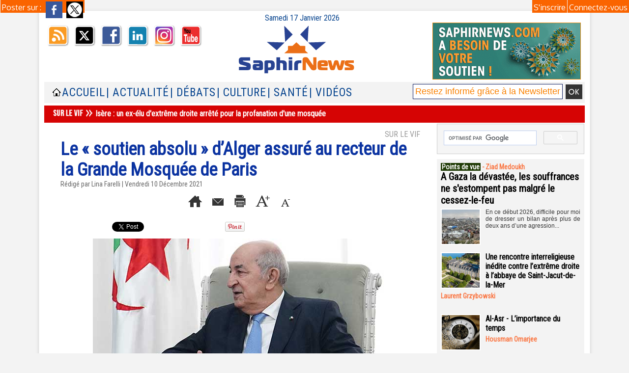

--- FILE ---
content_type: text/html; charset=UTF-8
request_url: https://www.saphirnews.com/mymodule/2236017/
body_size: 416
content:
			 <div class="auteur social">
			 <span class="liens">Poster sur : </span>
				 <a target="_blank" href="http://www.facebook.com/share.php?u=https%3A%2F%2Fwww.saphirnews.com%2FLe-soutien-absolu-d-Alger-assure-au-recteur-de-la-Grande-Mosquee-de-Paris_a28472.html"><img src="/_images/addto/facebook.png?v=1732287175" alt="Facebook" title="Facebook" /></a>
				 <a target="_blank" href="http://twitter.com/intent/tweet?text=Le+%C2%AB+soutien+absolu+%C2%BB+d%E2%80%99Alger+assur%C3%A9+au+recteur+de+la+Grande+Mosqu%C3%A9e+de+Paris+http%3A%2F%2Fxfru.it%2FsT2EAx"><img src="/_images/addto/twitter.png?v=1732287176" alt="Twitter" title="Twitter" /></a>
			 </div>
<br />

--- FILE ---
content_type: text/html; charset=utf-8
request_url: https://www.google.com/recaptcha/api2/aframe
body_size: 113
content:
<!DOCTYPE HTML><html><head><meta http-equiv="content-type" content="text/html; charset=UTF-8"></head><body><script nonce="zmYfrAh5nkY80f8FizTxhg">/** Anti-fraud and anti-abuse applications only. See google.com/recaptcha */ try{var clients={'sodar':'https://pagead2.googlesyndication.com/pagead/sodar?'};window.addEventListener("message",function(a){try{if(a.source===window.parent){var b=JSON.parse(a.data);var c=clients[b['id']];if(c){var d=document.createElement('img');d.src=c+b['params']+'&rc='+(localStorage.getItem("rc::a")?sessionStorage.getItem("rc::b"):"");window.document.body.appendChild(d);sessionStorage.setItem("rc::e",parseInt(sessionStorage.getItem("rc::e")||0)+1);localStorage.setItem("rc::h",'1768626670632');}}}catch(b){}});window.parent.postMessage("_grecaptcha_ready", "*");}catch(b){}</script></body></html>

--- FILE ---
content_type: text/css
request_url: https://www.saphirnews.com/var/style/style_24.css?v=1767345983
body_size: 15634
content:
body, .body {margin: 0;padding: 0.1px;height: 100%;font-family: "Arial", sans-serif;background-color: #F3F3F3;background-image : none;}#main {width: 1120px;margin: 0 auto;border-left: 1px transparent solid;border-right: 1px transparent solid;}#main {-moz-box-shadow: 0 1px 6px #CCCCCC;-webkit-box-shadow: 0 1px 6px #CCCCCC;box-shadow: 0 1px 6px #CCCCCC;}#main_table_inner {border-spacing: 0;width: 1116px;padding: 0;background-color: transparent;}#z_col130 {position: static;}.z_col130_td_inner {vertical-align: top;padding: 0;background-color: transparent;}.z_col130_inner {background-color: transparent;}#z_col130 .z_col130_inner {height: 0px;}#z_col130 div.ecart_col130 {height: 0px;}#z_col130 div.ecart_col130 hr{display: none;}#z_centre {position: relative;width: 100%;}.z_centre_inner {overflow: hidden;width: 100%;display: block;}#z_col0 {position: static;}.z_col0_td_inner {vertical-align: top;padding: 0;background-color: #FFFFFF;}.z_col0_inner {background-color: #FFFFFF;}#z_col0 .z_col0_inner {padding: 5px 10px 0px 10px;}#z_col0 div.ecart_col0 {height: 0px;}#z_col0 div.ecart_col0 hr{display: none;}#z_col1 {position: static;width: 796px;}.z_col1_td_inner {vertical-align: top;padding: 0;width: 796px;background-color: #FFFFFF;border-left: 1px transparent solid;border-right: 1px transparent solid;}.z_col1_inner {background-color: #FFFFFF;}#z_col1 .z_col1_inner {padding: 2px 10px 0px 10px;}#z_col1 div.ecart_col1 {height: 0px;}#z_col1 div.ecart_col1 hr{display: none;}#z_col2 {position: static;width: 320px;}.z_col2_td_inner {vertical-align: top;padding: 0;width: 320px;background-color: #FFFFFF;border-left: 1px transparent solid;border-right: 1px transparent solid;}.z_col2_inner {background-color: #FFFFFF;}#z_col2 .z_col2_inner {padding: 2px 10px 0px 10px;}#z_col2 div.ecart_col2 {height: 10px;}#z_col2 div.ecart_col2 hr{display: none;}#z_colfull {position: static;}.z_colfull_td_inner {vertical-align: top;padding: 0;background-color: #FFFFFF;border-left: 1px transparent solid;border-right: 1px transparent solid;}.z_colfull_inner {background-color: #FFFFFF;}#z_colfull .z_colfull_inner {padding: 2px 10px 0px 10px;}#z_colfull div.ecart_colfull {height: 0px;}#z_colfull div.ecart_colfull hr{display: none;}#z_col100 {position: static;}.z_col100_td_inner {vertical-align: top;padding: 0;background-color: #FFFFFF;}.z_col100_inner {background-color: #FFFFFF;}#z_col100 .z_col100_inner {padding: 0px 0px 0px 0px;}#z_col100 div.ecart_col100 {height: 0px;}#z_col100 div.ecart_col100 hr{display: none;}.mod_13292181 {border: #000000 solid 1px;position: relative;background-color: #FFFFFF;padding: 2px 2px;overflow: hidden;}.mod_13292181 .date{position: relative;padding-right: 10px;float: left;text-decoration: none;text-align: left;color: #000000;font: normal 10px "Verdana", sans-serif;}.mod_13292181 .heure{position: relative;padding-left: 10px;float: right;color: #000000;text-align: right;text-decoration: none;font: normal 10px "Verdana", sans-serif;}.mod_2236009 {position: relative;background-color: #061941;padding: 2px 0px;}.mod_2236009 .legal, .mod_2236009 .legal a{color: #FFFFFF;text-align: center;text-decoration: none;font: normal 11px "Arial", sans-serif;}.mod_2236009 .bouton, .mod_2236009 .bouton a{color: #FFFFFF;text-align: center;text-decoration: none;font: normal 11px "Arial", sans-serif;}.mod_2236009 .bouton a:hover{color: #CFDCE5;background: transparent;font-weight: normal;}.mod_2236168 {position: relative;}.mod_2236168 .entete{background-color: #000000;position: relative;padding: 0px 0px;color: #FFFFFF;text-align: center;text-decoration: none;text-transform: uppercase;font: bold  22px "Arial", sans-serif;}.mod_2236168 .cel1{position: relative;background-color: #003300;border-bottom: 1px solid #CC0000;padding: 0px 0px;}.mod_2236168 .left{position: relative;padding-right: 10px;float: left;}.mod_2236168 .right{position: relative;padding-left: 10px;float: right;}.mod_2236168 .center, .mod_2236168 .top{position: relative;padding-bottom: 10px;float: none;text-align: center;}.mod_2236168 .rubrique, .mod_2236168 .rubrique a{color: #FF0000;text-align: left;text-decoration: none;text-transform: uppercase;font: bold  14px "Arial", sans-serif;}.mod_2236168 .rubrique a:hover{color: #FFFFFF;text-decoration: none;background: #000000;}.mod_2236168 .rubrique a{background-color: #FFFFFF;padding: 0 2px;}.mod_2236168 .titre, .mod_2236168 .titre a{color: #FFFFFF;text-align: left;text-decoration: none;font: normal 12px "Arial", sans-serif;}.mod_2236168 .titre a:hover, .mod_2236168 .menu_arrow li.selected .titre a, .mod_2236168 .menu li.selected a.titre{color: #FFFFFF;text-decoration: none;background: #FF0000;}.mod_2236168 .premier_titre, .mod_2236168 .premier_titre a{color: #FFFFFF;text-align: left;text-decoration: none;font: bold  16px "Arial", sans-serif;}.mod_2236168 .premier_titre a:hover{color: #FFFFFF;text-decoration: none;background: #FF0000;}.mod_2236168 .texte, .mod_2236168 .texte a{color: #FFFFFF;text-align: justify;text-decoration: none;font: normal 11px "Arial", sans-serif;margin: 0;}.mod_2236168 .texte a:hover{color: #FFFFFF;text-decoration: none;background: transparent;}.mod_2236168 .legende{color: #FFFFFF;text-align: justify;text-decoration: none;font: normal 11px "Arial", sans-serif;text-align: center;font-weight: bold;}.mod_2236168 .auteur, .mod_2236168 a.auteur, .mod_2236168 a.auteur:hover{color: #FF0000;text-align: left;text-decoration: none;font: bold  11px "Arial", sans-serif;text-decoration: none;background-color: transparent;}.mod_2236168 .date, .mod_2236168 .date a, .mod_2236168 a.date, .mod_2236168 a.date:hover{color: #FF0000;text-align: left;text-decoration: none;font: bold  11px "Arial", sans-serif;text-decoration: none;background-color: transparent;}.mod_2236168 .une{background-color: #003300;width: 480px;position: relative;}.mod_2236168 .une_6 .cel1{padding: 0;}.mod_2236168 .lire_suite{text-align: right;}.mod_2236168 .lire_suite a, .mod_2236168 .lire_suite img{color: #FFFFFF;text-decoration: none;font: 11px "Arial", sans-serif;padding-right: 1ex;}.mod_2236168 .cel1{padding: 0;}.mod_2236168 .menu_arrow{list-style: none;position: absolute;right: 0;top: 0;height: 100%;z-index: 200;}.mod_2236168 .menu_arrow li{width: 152px;padding-top: 2px;margin-left: 31px;height: 64px;background: #CC0000;//margin-top: -1px;z-index: 1000;}.mod_2236168 .menu_arrow .titre a{padding: 10px;display: block;height: 44px;background: transparent;text-align: left;line-height: 14px;}.mod_2236168 .menu_arrow .titre a:hover{background: transparent;}.mod_2236168 .menu_arrow li.first{margin-top: 0;}.mod_2236168 .menu_arrow li#li_2236168_0.selected{margin-top: 0;}.mod_2236168 .menu_arrow li.before_arrow{padding-bottom: 2px;}.mod_2236168 .menu_arrow li.selected{background: transparent url(/_images/opacity/une/arrow_une_FF0000.png?v=1732287494) 100% center no-repeat;;_background: none;width: 150px;_cursor: pointer;padding-left: 33px;margin: 0;//margin-top: -1px;padding-top: 0;height: 63px;_filter: progid:DXImageTransform.Microsoft.AlphaImageLoader(src='/_images/opacity/une/arrow_une_FF0000.png?v=1732287494');}.mod_2236168 .menu_arrow li.selected .titre a{background: transparent;height: 43px;}.mod_2236168 .content_une11{height: 261px;position: relative;}.mod_2236168 .content_une11 table.opacity{position: absolute;left: 0;bottom: 0;_margin-bottom: -1px;width: 328px;}.mod_2236168 .pager a, .mod_2236168 .pager a.sel, .mod_2236168 .pager a:hover{display: inline-block;padding: 0 !important;margin: 0 3px;height: 12px;line-height: 12px !important;_height: 12px;width: 12px;vertical-align: 5%;border-radius: 25px;-moz-border-radius: 25px;-webkit-border-radius: 25px;}.mod_2236168 table.opacity{background-color: rgb(0, 51, 0);background: transparent\9;background-color: rgba(0, 51, 0, 0.7);filter: progid:DXImageTransform.Microsoft.gradient(startColorstr=#b2003300, endColorstr=#b2003300);zoom:1;width: 100%;}.mod_2236168 table.opacity td{vertical-align: top;}.mod_2236168 table.opacity td.arrows{vertical-align: middle;}.mod_2236168 .arrows a.arrow_left, .mod_2236168 .arrows a.arrow_left:hover{width: 0;height: 0;padding: 0 !important;background: none;border-width: 10px;border-style: solid;border-color: transparent #FFFFFF transparent transparent;border-left: none;display: block;}.mod_2236168 .arrows a.arrow_left:hover{border-color: transparent #FFFFFF transparent transparent;}.mod_2236168 .arrows a.arrow_right, .mod_2236168 .arrows a.arrow_right:hover{width: 0;height: 0;padding: 0 !important;background: none;border-width: 10px;border-style: solid;border-color: transparent transparent transparent #FFFFFF;border-right: none;display: block;}.mod_2236168 .arrows a.arrow_right:hover{border-color: transparent transparent transparent #FFFFFF;}.mod_2236168 table.opacity td.arrows a, .mod_2236168 table.opacity td.arrows a:hover{display: inline-block;}.mod_2236168 .cellpadding{padding: 10px;}.mod_2236168 .scroller{overflow: hidden;}.mod_2236168 .pager, .mod_2236168 .pager a{color: #FFFFFF;text-align: left;text-decoration: none;font: normal 20px "Arial", sans-serif;font-weight: normal;}.mod_2236168 .pager{padding: 10px 0;text-decoration: none;}.mod_2236168 .pager a{border: #FFFFFF 1px solid;padding: 2px 6px;line-height: 32px;}.mod_2236168 .pager a:hover, .mod_2236168 .pager .sel{color: #FFFFFF;text-decoration: none;background: #00BDFF;border: #FFFFFF 1px solid;font-weight: bold;}.mod_2236168 .pager .sel{text-decoration: none;}.mod_2236168 .pager span{padding: 2px 6px;}.mod_2236168 .pager a span{padding: 0;}.mod_2236168 .forpager{border-bottom: none;border-left: none;border-right: none;}.mod_2236168 .pager, .mod_2236168 .pager a{font-size: 12px;}.mod_2236168 td.arrows, .mod_2236168 td.pager{width: 40px;text-align: center;padding: 10px 0;}.mod_5621916 {border: 1px solid #CCCCCC;position: relative;}.mod_5621916 .entete{position: relative;padding: 5px 5px;color: #00BDFF;text-align: left;text-decoration: none;text-transform: uppercase;font: normal 16px "Arial", sans-serif;}.mod_5621916 .cel1{position: relative;}.mod_5621916 .barre{background-color: #00BDFF;height: 5px;line-height: 5px;font-size: 5px;vertical-align: middle;}.mod_5621916 .question{padding: 5px 5px;color: #000000;text-align: left;text-decoration: none;font: bold  12px "Arial", sans-serif;}.mod_5621916 .reponse{padding: 5px 5px;color: #666666;text-align: left;text-decoration: none;font: normal 12px "Arial", sans-serif;}.mod_5621916 .reponse .percent{font-size: 80%;}.mod_5621916 .submit{padding: 5px 5px;}.mod_5621916 .submit, .mod_5621916 .submit a{color: #666666;text-align: center;text-decoration: none;font: normal 12px "Arial", sans-serif;}.mod_5621916 .submit a:hover{text-decoration: none;background: transparent;}.mod_5621916 form{text-align: left;}.mod_3906717 .entete{background-color: transparent;position: relative;padding: 4px 4px;text-transform: uppercase;text-decoration: none;text-align: left;color: #00BDFF;font: normal 16px "Arial", sans-serif;}.mod_3906717 .entete a{text-transform: uppercase;text-decoration: none;text-align: left;color: #00BDFF;font: normal 16px "Arial", sans-serif;}.mod_3906717 .liste_agenda{list-style: none;position: relative;}.mod_3906717 .cel1{background-color: transparent;border-bottom: 1px dashed #CCCCCC;position: relative;padding: 4px 4px;}.mod_3906717 .evenement{text-align: left;}.mod_3906717 .timeline, .mod_3906717 .timeline a{text-decoration: none;text-align: left;color: #666666;font: normal 12px "Arial", sans-serif;}.mod_3906717 .timeline a:hover{background: transparent;font-weight: normal;}.mod_3906717 .timeline a{padding: 4px 4px;}.mod_3906717 .evenement, .mod_3906717 .evenement a{text-decoration: none;text-align: left;color: #222222;font: bold  12px "Arial", sans-serif;}.mod_3906717 .evenement a:hover{color: #00BDFF;text-decoration: underline;background: transparent;font-weight: bold;}.mod_27762795 {border: 1px solid #CCCCCC;}.mod_27762795 .entete{background-color: transparent;border-bottom: 1px solid #CCCCCC;position: relative;margin: 0;padding: 0;text-transform: uppercase;text-decoration: none;text-align: left;color: #00BDFF;font: normal 20px "Arial", sans-serif;}.mod_27762795 .cel1{position: relative;background-color: #EEEEEE;padding: 8px 8px;}.mod_27762795 .inner{width: 100%;position: relative;}.mod_27762795 .titre, .mod_27762795 .titre a{text-decoration: none;text-align: left;color: #000000;font: normal 18px "Arial", sans-serif;}.mod_27762795 .titre a:hover{color: #000000;text-decoration: underline;background: transparent;}.mod_27762795 .rubrique, .mod_27762795 .rubrique a{text-decoration: none;text-align: left;color: #00BDFF;font: bold  13px "Arial", sans-serif;}.mod_27762795 .rubrique a:hover{color: #FFFFFF;text-decoration: none;background: #00BDFF;}.mod_27762795 .texte, .mod_27762795 .texte a{text-decoration: none;text-align: justify;color: #000000;font: normal 12px "Arial", sans-serif;}.mod_27762795 .texte a:hover{color: #222222;text-decoration: none;background: transparent;}.mod_27762795 .titre_suivants, .mod_27762795 .titre_suivants a{text-decoration: none;text-align: left;color: #00BDFF;font: bold  12px "Arial", sans-serif;}.mod_27762795 .titre_suivants a:hover{color: #00BDFF;text-decoration: underline;background: transparent;}.mod_27762795 .titre_suivants a{position: relative;}.mod_27762795 .date, .mod_27762795 a.date, .mod_27762795 .date a, .mod_27762795 a.date:hover, .mod_27762795 .date a:hover{text-decoration: none;text-align: left;color: #666666;font: bold  11px "Arial", sans-serif;}.mod_27762795 .date a:hover, .mod_27762795 a.date:hover{background: transparent;}.mod_27762795 .photo{position: relative;padding-right: 10px;float: left;padding-bottom: 5px;}.mod_27762795 .lire_suite{text-align: right;}.mod_27762795 .lire_suite a, .mod_27762795 .lire_suite img{text-decoration: none;color: #000000;font: 12px "Arial", sans-serif;padding-right: 1ex;}.mod_27762795 .pave{position: relative;float: left;width: 32%;}.mod_27762795 .pave .bloc{padding: 8px 8px;}.mod_27762795 .bloc_rub{border-bottom: transparent;}.mod_27762795 .scroller{overflow: hidden;}.mod_27762795 .scroller div.section{float: left;overflow: hidden;}.mod_27762795 .scroller div.content{width: 10000px;height: auto;}.mod_27762795 .table{width: 227px;}.mod_27762795 table td{vertical-align: top;padding: 0 8px;}.mod_27762795 .pager, .mod_27762795 .pager a{text-decoration: none;text-align: left;color: #CCCCCC;font: bold  12px "Arial", sans-serif;font-weight: normal;}.mod_27762795 .pager{padding: 10px 0;text-decoration: none;}.mod_27762795 .pager a{border: #CCCCCC 1px solid;background-color: #EEEEEE;padding: 0 2px;padding: 2px 6px;line-height: 24px;}.mod_27762795 .pager a:hover, .mod_27762795 .pager .sel{color: #FFFFFF;text-decoration: none;background: #00BDFF;border: #FFFFFF 1px solid;font-weight: bold;}.mod_27762795 .pager .sel{text-decoration: none;}.mod_27762795 .pager span{padding: 2px 6px;}.mod_27762795 .pager a span{padding: 0;}.mod_27762795 .forpager{border-bottom: none;border-left: none;border-right: none;}.mod_27762795 table td.pager{width: 30px;text-align: center;padding: 10px 0;vertical-align: middle;}.mod_27762795 .rubrique{border-top: none;height: 100%;//height: auto;}.mod_27762795 .rubrique ul{list-style: none;padding: 0;}.mod_27762795 .rubrique li{position: relative;float: left;margin-right: 10px;}.mod_27762795 .rubrique li a{display: block;padding: 1ex 1.5ex;}.mod_27762795 .rubrique li.selected{z-index: 980;background: #FFFFFF;border:  1px solid #CCCCCC;}.mod_27762795 .rubrique li.selected a{color: #FFFFFF;text-decoration: none;background: #00BDFF;text-decoration: inherit;}.mod_27762795 .inner_tabs{border:  1px solid #CCCCCC;background: #FFFFFF;padding: 10px;height: 100%;position: relative;}.mod_27762795 .pave_header{border-bottom:  1px solid #CCCCCC;padding-bottom: 5px;margin-bottom: 5px;}.mod_56334276 {border: 1px solid #CCCCCC;}.mod_56334276 .entete{background-color: transparent;border-bottom: 1px solid #CCCCCC;position: relative;margin: 0;padding: 0;text-transform: uppercase;text-decoration: none;text-align: left;color: #00BDFF;font: normal 20px "Arial", sans-serif;}.mod_56334276 .cel1{position: relative;background-color: #EEEEEE;padding: 8px 8px;}.mod_56334276 .inner{width: 100%;position: relative;}.mod_56334276 .titre, .mod_56334276 .titre a{text-decoration: none;text-align: left;color: #000000;font: normal 18px "Arial", sans-serif;}.mod_56334276 .titre a:hover{color: #000000;text-decoration: underline;background: transparent;}.mod_56334276 .rubrique, .mod_56334276 .rubrique a{text-decoration: none;text-align: left;color: #00BDFF;font: bold  13px "Arial", sans-serif;}.mod_56334276 .rubrique a:hover{color: #FFFFFF;text-decoration: none;background: #00BDFF;}.mod_56334276 .texte, .mod_56334276 .texte a{text-decoration: none;text-align: justify;color: #000000;font: normal 12px "Arial", sans-serif;}.mod_56334276 .texte a:hover{color: #222222;text-decoration: none;background: transparent;}.mod_56334276 .titre_suivants, .mod_56334276 .titre_suivants a{text-decoration: none;text-align: left;color: #00BDFF;font: bold  12px "Arial", sans-serif;}.mod_56334276 .titre_suivants a:hover{color: #00BDFF;text-decoration: underline;background: transparent;}.mod_56334276 .titre_suivants a{position: relative;}.mod_56334276 .date, .mod_56334276 a.date, .mod_56334276 .date a, .mod_56334276 a.date:hover, .mod_56334276 .date a:hover{text-decoration: none;text-align: left;color: #666666;font: bold  11px "Arial", sans-serif;}.mod_56334276 .date a:hover, .mod_56334276 a.date:hover{background: transparent;}.mod_56334276 .photo{position: relative;padding-right: 10px;float: left;padding-bottom: 5px;}.mod_56334276 .lire_suite{text-align: right;}.mod_56334276 .lire_suite a, .mod_56334276 .lire_suite img{text-decoration: none;color: #000000;font: 12px "Arial", sans-serif;padding-right: 1ex;}.mod_56334276 .pave{position: relative;float: left;width: 32%;}.mod_56334276 .pave .bloc{padding: 8px 8px;}.mod_56334276 .bloc_rub{border-bottom: transparent;}.mod_56334276 .scroller{overflow: hidden;}.mod_56334276 .scroller div.section{float: left;overflow: hidden;}.mod_56334276 .scroller div.content{width: 10000px;height: auto;}.mod_56334276 .table{width: 222px;}.mod_56334276 table td{vertical-align: top;padding: 0 8px;}.mod_56334276 .pager, .mod_56334276 .pager a{text-decoration: none;text-align: left;color: #CCCCCC;font: bold  12px "Arial", sans-serif;font-weight: normal;}.mod_56334276 .pager{padding: 10px 0;text-decoration: none;}.mod_56334276 .pager a{border: #CCCCCC 1px solid;background-color: #EEEEEE;padding: 0 2px;padding: 2px 6px;line-height: 24px;}.mod_56334276 .pager a:hover, .mod_56334276 .pager .sel{color: #FFFFFF;text-decoration: none;background: #00BDFF;border: #FFFFFF 1px solid;font-weight: bold;}.mod_56334276 .pager .sel{text-decoration: none;}.mod_56334276 .pager span{padding: 2px 6px;}.mod_56334276 .pager a span{padding: 0;}.mod_56334276 .forpager{border-bottom: none;border-left: none;border-right: none;}.mod_56334276 table td.pager{width: 30px;text-align: center;padding: 10px 0;vertical-align: middle;}.mod_56334276 .rubrique{border-top: none;height: 100%;//height: auto;}.mod_56334276 .rubrique ul{list-style: none;padding: 0;}.mod_56334276 .rubrique li{position: relative;float: left;margin-right: 10px;}.mod_56334276 .rubrique li a{display: block;padding: 1ex 1.5ex;}.mod_56334276 .rubrique li.selected{z-index: 980;background: #FFFFFF;border:  1px solid #CCCCCC;}.mod_56334276 .rubrique li.selected a{color: #FFFFFF;text-decoration: none;background: #00BDFF;text-decoration: inherit;}.mod_56334276 .inner_tabs{border:  1px solid #CCCCCC;background: #FFFFFF;padding: 10px;height: 100%;position: relative;}.mod_56334276 .pave_header{border-bottom:  1px solid #CCCCCC;padding-bottom: 5px;margin-bottom: 5px;}.mod_34966928 {border: 1px solid #184896;}.mod_34966928 .entete{background-color: #260A79;border-bottom: 1px solid #184896;position: relative;margin: 0;padding: 0;text-transform: uppercase;text-decoration: none;text-align: left;color: #FFFFFF;font: normal 18px "Helvetica", sans-serif;}.mod_34966928 .cel1{position: relative;background-color: #260A79;padding: 4px 4px;}.mod_34966928 .inner{width: 100%;position: relative;}.mod_34966928 .titre, .mod_34966928 .titre a{color: #FFFFFF;text-decoration: none;text-align: left;font: bold  16px "Roboto Condensed", "Arial", sans-serif;}.mod_34966928 .titre a:hover{color: #FF6600;text-decoration: none;background: #FFFFFF;font-weight: bold;}.mod_34966928 .titre a{background-color: #FF6600;padding: 0 2px;}.mod_34966928 .rubrique, .mod_34966928 .rubrique a{color: #FF6600;text-transform: uppercase;text-align: right;text-decoration: none;font: bold  20px "Roboto Condensed", "Arial", sans-serif;}.mod_34966928 .rubrique a:hover{color: #FFA200;text-decoration: none;background: #FFFFFF;font-weight: bold;}.mod_34966928 .rubrique a{background-color: #FFFFFF;padding: 0 2px;}.mod_34966928 .texte, .mod_34966928 .texte a{text-align: justify;color: #FFFFFF;text-decoration: none;font: normal 11px "Arial", sans-serif;}.mod_34966928 .texte a:hover{color: #222222;text-decoration: none;background: transparent;font-weight: normal;}.mod_34966928 .titre_suivants, .mod_34966928 .titre_suivants a{color: #FFFFFF;text-decoration: none;text-align: left;font: bold  16px "Roboto Condensed", "Arial", sans-serif;}.mod_34966928 .titre_suivants a:hover{text-decoration: underline;background: #FF6600;font-weight: bold;}.mod_34966928 .titre_suivants a{position: relative;}.mod_34966928 .date, .mod_34966928 a.date, .mod_34966928 .date a, .mod_34966928 a.date:hover, .mod_34966928 .date a:hover{text-align: left;color: #FFA200;text-decoration: none;font: bold  11px "Arial", sans-serif;}.mod_34966928 .date a:hover, .mod_34966928 a.date:hover{background: transparent;}.mod_34966928 .photo{position: relative;padding-right: 10px;float: left;padding-bottom: 5px;}.mod_34966928 .lire_suite{text-align: right;}.mod_34966928 .lire_suite a, .mod_34966928 .lire_suite img{color: #FFFFFF;text-decoration: none;font: 11px "Arial", sans-serif;padding-right: 1ex;}.mod_34966928 .pave{position: relative;float: left;width: 32%;}.mod_34966928 .pave .bloc{padding: 4px 4px;}.mod_34966928 .bloc_rub{border-bottom: transparent;}.mod_34966928 .scroller{overflow: hidden;}.mod_34966928 .scroller div.section{float: left;overflow: hidden;}.mod_34966928 .scroller div.content{width: 10000px;height: auto;}.mod_34966928 .table{width: 235px;}.mod_34966928 table td{vertical-align: top;padding: 0 4px;}.mod_34966928 .pager, .mod_34966928 .pager a{text-align: left;color: #FFFFFF;text-decoration: none;font: bold  12px "Arial", sans-serif;font-weight: normal;}.mod_34966928 .pager{padding: 10px 0;text-decoration: none;}.mod_34966928 .pager a{border: #FFFFFF 1px solid;background-color: #FF6600;padding: 0 2px;padding: 2px 6px;line-height: 24px;}.mod_34966928 .pager a:hover, .mod_34966928 .pager .sel{color: #FF6600;text-decoration: none;background: #FFFFFF;font-weight: bold;border: #FF6600 1px solid;font-weight: bold;}.mod_34966928 .pager .sel{text-decoration: none;}.mod_34966928 .pager span{padding: 2px 6px;}.mod_34966928 .pager a span{padding: 0;}.mod_34966928 .forpager{border-bottom: none;border-left: none;border-right: none;}.mod_34966928 table td.pager{width: 30px;text-align: center;padding: 10px 0;vertical-align: middle;}.mod_34966928 .rubrique{border-top: none;height: 100%;//height: auto;}.mod_34966928 .rubrique ul{list-style: none;padding: 0;}.mod_34966928 .rubrique li{position: relative;float: left;margin-right: 10px;}.mod_34966928 .rubrique li a{display: block;padding: 1ex 1.5ex;}.mod_34966928 .rubrique li.selected{z-index: 980;background: #FFFFFF;border:  1px solid #CCCCCC;}.mod_34966928 .rubrique li.selected a{color: #FFA200;text-decoration: none;background: #FFFFFF;font-weight: bold;text-decoration: inherit;}.mod_34966928 .inner_tabs{border:  1px solid #CCCCCC;background: #FFFFFF;padding: 10px;height: 100%;position: relative;}.mod_34966928 .pave_header{border-bottom:  1px solid #CCCCCC;padding-bottom: 5px;margin-bottom: 5px;}.mod_7110952 {border: 1px solid #FFFFFF;}.mod_7110952 .entete{background-color: #F3F3F3;position: relative;margin: 0;padding: 0;color: #FFFFFF;text-align: right;text-decoration: none;text-transform: uppercase;font: bold  20px/1.8em "Roboto Condensed", "Arial", sans-serif;}.mod_7110952 .entete span, .mod_7110952 .entete a{background-color: #666666;padding: 0 2px;}.mod_7110952 .cel1{position: relative;background-color: #615151;padding: 0px 0px;}.mod_7110952 .inner{width: 100%;position: relative;}.mod_7110952 .titre, .mod_7110952 .titre a{text-align: center;text-decoration: none;color: #FFFFFF;font: normal 16px/1.5em "Roboto Condensed", "Arial", sans-serif;}.mod_7110952 .titre a:hover{color: #000000;text-decoration: none;background: transparent;font-weight: normal;}.mod_7110952 .rubrique, .mod_7110952 .rubrique a{color: #615151;text-align: left;text-decoration: none;text-transform: uppercase;font: bold  14px/1.5em "Roboto Condensed", "Arial", sans-serif;}.mod_7110952 .rubrique a:hover{color: #FFFFFF;text-decoration: none;background: transparent;font-weight: normal;}.mod_7110952 .rubrique a{background-color: #FFFFFF;padding: 0 2px;}.mod_7110952 .texte, .mod_7110952 .texte a{text-align: center;text-decoration: none;color: #000000;font: normal 13px "Roboto Condensed", "Arial", sans-serif;}.mod_7110952 .texte a:hover{color: #222222;text-decoration: none;background: transparent;font-weight: normal;}.mod_7110952 .titre_suivants, .mod_7110952 .titre_suivants a{color: #FFFFFF;text-align: left;text-decoration: none;font: normal 14px/1.8em "Roboto Condensed", "Arial", sans-serif;}.mod_7110952 .titre_suivants a:hover{color: #FAFCF7;text-decoration: none;background: #5E380A;font-weight: normal;}.mod_7110952 .date, .mod_7110952 a.date, .mod_7110952 .date a, .mod_7110952 a.date:hover, .mod_7110952 .date a:hover{color: #333333;text-align: left;text-decoration: none;font: bold  11px/1.2em "Roboto Condensed", "Arial", sans-serif;}.mod_7110952 .date a:hover, .mod_7110952 a.date:hover{background: transparent;}.mod_7110952 .photo{position: relative;padding-right: 10px;float: left;padding-bottom: 5px;}.mod_7110952 .lire_suite{text-align: right;}.mod_7110952 .lire_suite a, .mod_7110952 .lire_suite img{text-decoration: none;color: #000000;font: 13px "Roboto Condensed", "Arial", sans-serif;padding-right: 1ex;}.mod_7110952 .pave{position: relative;float: left;width: 99%;}.mod_7110952 .pave .bloc{padding: 0px 0px;}.mod_7110952 .bloc_rub{border-bottom: transparent;}.mod_7110952 .scroller{overflow: hidden;}.mod_7110952 .scroller div.section{float: left;overflow: hidden;}.mod_7110952 .scroller div.content{width: 10000px;height: auto;}.mod_7110952 .table{width: 243px;}.mod_7110952 table td{vertical-align: top;padding: 0 0px;}.mod_7110952 .pager, .mod_7110952 .pager a{color: #FFFFFF;text-align: left;text-decoration: none;font: bold  16px "Roboto Condensed", "Arial", sans-serif;font-weight: normal;}.mod_7110952 .pager{padding: 10px 0;text-decoration: none;}.mod_7110952 .pager a{border: #FFFFFF 1px solid;background-color: #615151;padding: 0 2px;padding: 2px 6px;line-height: 28px;}.mod_7110952 .pager a:hover, .mod_7110952 .pager .sel{color: #F3F3F3;text-decoration: none;background: #AD6A0C;font-weight: bold;border: #F3F3F3 1px solid;font-weight: bold;}.mod_7110952 .pager .sel{text-decoration: none;}.mod_7110952 .pager span{padding: 2px 6px;}.mod_7110952 .pager a span{padding: 0;}.mod_7110952 .forpager{border-bottom: none;border-left: none;border-right: none;}.mod_7110952 table td.pager{width: 30px;text-align: center;padding: 10px 0;vertical-align: middle;}.mod_7110952 .rubrique{border-top: none;height: 100%;//height: auto;}.mod_7110952 .rubrique ul{list-style: none;padding: 0;}.mod_7110952 .rubrique li{position: relative;float: left;margin-right: 10px;}.mod_7110952 .rubrique li a{display: block;padding: 1ex 1.5ex;}.mod_7110952 .rubrique li.selected{z-index: 980;background: #FFFFFF;border:  1px solid #F3F3F3;}.mod_7110952 .rubrique li.selected a{color: #FFFFFF;text-decoration: none;background: transparent;font-weight: normal;text-decoration: inherit;}.mod_7110952 .inner_tabs{border:  1px solid #F3F3F3;background: #FFFFFF;padding: 10px;height: 100%;position: relative;}.mod_7110952 .pave_header{border-bottom:  1px solid #F3F3F3;padding-bottom: 5px;margin-bottom: 5px;}.mod_34966774 {border: 1px solid #CCCCCC;}.mod_34966774 .entete{background-color: transparent;border-bottom: 1px solid #CCCCCC;position: relative;margin: 0;padding: 0;text-transform: uppercase;text-decoration: none;text-align: left;color: #00BDFF;font: normal 20px "Arial", sans-serif;}.mod_34966774 .cel1{position: relative;background-color: #EEEEEE;padding: 8px 8px;}.mod_34966774 .inner{width: 100%;position: relative;}.mod_34966774 .titre, .mod_34966774 .titre a{text-decoration: none;text-align: left;color: #000000;font: normal 18px "Arial", sans-serif;}.mod_34966774 .titre a:hover{color: #000000;text-decoration: underline;background: transparent;}.mod_34966774 .rubrique, .mod_34966774 .rubrique a{text-decoration: none;text-align: left;color: #00BDFF;font: bold  13px "Arial", sans-serif;}.mod_34966774 .rubrique a:hover{color: #FFFFFF;text-decoration: none;background: #00BDFF;}.mod_34966774 .texte, .mod_34966774 .texte a{text-decoration: none;text-align: justify;color: #000000;font: normal 12px "Arial", sans-serif;}.mod_34966774 .texte a:hover{color: #222222;text-decoration: none;background: transparent;}.mod_34966774 .titre_suivants, .mod_34966774 .titre_suivants a{text-decoration: none;text-align: left;color: #00BDFF;font: bold  12px "Arial", sans-serif;}.mod_34966774 .titre_suivants a:hover{color: #00BDFF;text-decoration: underline;background: transparent;}.mod_34966774 .titre_suivants a{position: relative;}.mod_34966774 .date, .mod_34966774 a.date, .mod_34966774 .date a, .mod_34966774 a.date:hover, .mod_34966774 .date a:hover{text-decoration: none;text-align: left;color: #666666;font: bold  11px "Arial", sans-serif;}.mod_34966774 .date a:hover, .mod_34966774 a.date:hover{background: transparent;}.mod_34966774 .photo{position: relative;padding-right: 10px;float: left;padding-bottom: 5px;}.mod_34966774 .lire_suite{text-align: right;}.mod_34966774 .lire_suite a, .mod_34966774 .lire_suite img{text-decoration: none;color: #000000;font: 12px "Arial", sans-serif;padding-right: 1ex;}.mod_34966774 .pave{position: relative;float: left;width: 32%;}.mod_34966774 .pave .bloc{padding: 8px 8px;}.mod_34966774 .bloc_rub{border-bottom: transparent;}.mod_34966774 .scroller{overflow: hidden;}.mod_34966774 .scroller div.section{float: left;overflow: hidden;}.mod_34966774 .scroller div.content{width: 10000px;height: auto;}.mod_34966774 .table{width: 227px;}.mod_34966774 table td{vertical-align: top;padding: 0 8px;}.mod_34966774 .pager, .mod_34966774 .pager a{text-decoration: none;text-align: left;color: #CCCCCC;font: bold  12px "Arial", sans-serif;font-weight: normal;}.mod_34966774 .pager{padding: 10px 0;text-decoration: none;}.mod_34966774 .pager a{border: #CCCCCC 1px solid;background-color: #EEEEEE;padding: 0 2px;padding: 2px 6px;line-height: 24px;}.mod_34966774 .pager a:hover, .mod_34966774 .pager .sel{color: #FFFFFF;text-decoration: none;background: #00BDFF;border: #FFFFFF 1px solid;font-weight: bold;}.mod_34966774 .pager .sel{text-decoration: none;}.mod_34966774 .pager span{padding: 2px 6px;}.mod_34966774 .pager a span{padding: 0;}.mod_34966774 .forpager{border-bottom: none;border-left: none;border-right: none;}.mod_34966774 table td.pager{width: 30px;text-align: center;padding: 10px 0;vertical-align: middle;}.mod_34966774 .rubrique{border-top: none;height: 100%;//height: auto;}.mod_34966774 .rubrique ul{list-style: none;padding: 0;}.mod_34966774 .rubrique li{position: relative;float: left;margin-right: 10px;}.mod_34966774 .rubrique li a{display: block;padding: 1ex 1.5ex;}.mod_34966774 .rubrique li.selected{z-index: 980;background: #FFFFFF;border:  1px solid #CCCCCC;}.mod_34966774 .rubrique li.selected a{color: #FFFFFF;text-decoration: none;background: #00BDFF;text-decoration: inherit;}.mod_34966774 .inner_tabs{border:  1px solid #CCCCCC;background: #FFFFFF;padding: 10px;height: 100%;position: relative;}.mod_34966774 .pave_header{border-bottom:  1px solid #CCCCCC;padding-bottom: 5px;margin-bottom: 5px;}.mod_5199782 .entete{background-color: #999999;position: relative;margin: 0;padding: 0;color: #FFFFFF;text-align: left;text-decoration: none;text-transform: uppercase;font: bold  24px "Roboto Condensed", "Arial", sans-serif;}.mod_5199782 .cel1{position: relative;background-color: #F3F3F3;padding: 8px 8px;}.mod_5199782 .inner{width: 100%;position: relative;}.mod_5199782 .titre, .mod_5199782 .titre a{color: #000000;text-align: left;text-decoration: none;font: bold  20px "Roboto Condensed", "Arial", sans-serif;}.mod_5199782 .titre a:hover{color: #FFFFFF;text-decoration: none;background: #FA7744;font-weight: bold;}.mod_5199782 .rubrique, .mod_5199782 .rubrique a{text-decoration: none;color: #FFFFFF;text-transform: none;text-align: left;font: bold  14px "Roboto Condensed", "Arial", sans-serif;}.mod_5199782 .rubrique a:hover{color: #333333;text-decoration: none;background: #F3FCE5;font-weight: bold;}.mod_5199782 .rubrique a{background-color: #203B06;padding: 0 2px;}.mod_5199782 .texte, .mod_5199782 .texte a{text-align: justify;text-decoration: none;color: #333333;font: normal 12px "Century Gothic", sans-serif;}.mod_5199782 .texte a:hover{color: #222222;text-decoration: none;background: transparent;font-weight: normal;}.mod_5199782 .titre_suivants, .mod_5199782 .titre_suivants a{text-align: left;text-decoration: none;color: #000000;font: bold  16px "Roboto Condensed", "Arial", sans-serif;}.mod_5199782 .titre_suivants a:hover{color: #333333;text-decoration: underline;background: transparent;font-weight: bold;}.mod_5199782 .titre_suivants a{position: relative;}.mod_5199782 .date, .mod_5199782 a.date, .mod_5199782 .date a, .mod_5199782 a.date:hover, .mod_5199782 .date a:hover{color: #FA7744;text-align: left;text-decoration: none;font: bold  14px "Roboto Condensed", "Arial", sans-serif;}.mod_5199782 .date a:hover, .mod_5199782 a.date:hover{background: transparent;}.mod_5199782 .photo{position: relative;padding-right: 10px;float: left;padding-bottom: 5px;}.mod_5199782 .lire_suite{text-align: right;}.mod_5199782 .lire_suite a, .mod_5199782 .lire_suite img{text-decoration: none;color: #333333;font: 12px "Century Gothic", sans-serif;padding-right: 1ex;}.mod_5199782 .pave{position: relative;float: left;width: 99%;}.mod_5199782 .pave .bloc{padding: 8px 8px;}.mod_5199782 .bloc_rub{border-bottom: transparent;}.mod_5199782 .scroller{overflow: hidden;}.mod_5199782 .scroller div.section{float: left;overflow: hidden;}.mod_5199782 .scroller div.content{width: 10000px;height: auto;}.mod_5199782 .table{width: 224px;}.mod_5199782 table td{vertical-align: top;padding: 0 8px;}.mod_5199782 .pager, .mod_5199782 .pager a{color: #FFFFFF;text-decoration: none;text-align: right;font: bold  18px "Roboto Condensed", "Arial", sans-serif;font-weight: normal;}.mod_5199782 .pager{padding: 10px 0;text-decoration: none;}.mod_5199782 .pager a{border: #FFFFFF 1px solid;background-color: #FA7744;padding: 0 2px;padding: 2px 6px;line-height: 30px;}.mod_5199782 .pager a:hover, .mod_5199782 .pager .sel{color: #FFFFFF;text-decoration: none;background: #666666;font-weight: bold;border: #FFFFFF 1px solid;font-weight: bold;}.mod_5199782 .pager .sel{text-decoration: none;}.mod_5199782 .pager span{padding: 2px 6px;}.mod_5199782 .pager a span{padding: 0;}.mod_5199782 .forpager{border-bottom: none;border-left: none;border-right: none;}.mod_5199782 table td.pager{width: 30px;text-align: center;padding: 10px 0;vertical-align: middle;}.mod_5199782 .rubrique{border-top: none;height: 100%;//height: auto;}.mod_5199782 .rubrique ul{list-style: none;padding: 0;}.mod_5199782 .rubrique li{position: relative;float: left;margin-right: 10px;}.mod_5199782 .rubrique li a{display: block;padding: 1ex 1.5ex;}.mod_5199782 .rubrique li.selected{z-index: 980;background: #FFFFFF;border:  1px solid #CCCCCC;}.mod_5199782 .rubrique li.selected a{color: #333333;text-decoration: none;background: #F3FCE5;font-weight: bold;text-decoration: inherit;}.mod_5199782 .inner_tabs{border:  1px solid #CCCCCC;background: #FFFFFF;padding: 10px;height: 100%;position: relative;}.mod_5199782 .pave_header{border-bottom:  1px solid #CCCCCC;padding-bottom: 5px;margin-bottom: 5px;}.mod_2369974 {border: 1px solid #CCCCCC;}.mod_2369974 .entete{background-color: transparent;border-bottom: 1px solid #CCCCCC;position: relative;margin: 0;padding: 0;color: #FFCC00;text-align: left;text-decoration: none;text-transform: uppercase;font: normal 20px "Arial", sans-serif;}.mod_2369974 .cel1{position: relative;background-color: #FFFFCC;padding: 8px 8px;}.mod_2369974 .inner{width: 100%;position: relative;}.mod_2369974 .titre, .mod_2369974 .titre a{color: #000000;text-align: left;text-decoration: none;font: normal 18px "Arial", sans-serif;}.mod_2369974 .titre a:hover{color: #000000;text-decoration: underline;background: transparent;}.mod_2369974 .rubrique, .mod_2369974 .rubrique a{color: #007B45;text-align: left;text-decoration: none;font: bold  13px "Arial", sans-serif;}.mod_2369974 .rubrique a:hover{color: #FFFFFF;text-decoration: none;background: #FF9933;}.mod_2369974 .texte, .mod_2369974 .texte a{color: #000000;text-align: justify;text-decoration: none;font: normal 12px "Arial", sans-serif;}.mod_2369974 .texte a:hover{color: #222222;text-decoration: none;background: transparent;}.mod_2369974 .titre_suivants, .mod_2369974 .titre_suivants a{color: #00BDFF;text-align: left;text-decoration: none;font: bold  12px "Arial", sans-serif;}.mod_2369974 .titre_suivants a:hover{color: #00BDFF;text-decoration: underline;background: transparent;}.mod_2369974 .date, .mod_2369974 a.date, .mod_2369974 .date a, .mod_2369974 a.date:hover, .mod_2369974 .date a:hover{color: #666666;text-align: left;text-decoration: none;font: bold  11px "Arial", sans-serif;}.mod_2369974 .date a:hover, .mod_2369974 a.date:hover{background: transparent;}.mod_2369974 .photo{position: relative;padding-right: 10px;float: left;padding-bottom: 5px;}.mod_2369974 .lire_suite{text-align: right;}.mod_2369974 .lire_suite a, .mod_2369974 .lire_suite img{color: #000000;text-decoration: none;font: 12px "Arial", sans-serif;padding-right: 1ex;}.mod_2369974 .pave{position: relative;float: left;width: 99%;}.mod_2369974 .pave .bloc{padding: 8px 8px;}.mod_2369974 .bloc_rub{border-bottom: transparent;}.mod_2369974 .scroller{width: 110px;overflow: hidden;}.mod_2369974 .scroller div.section{float: left;overflow: hidden;width: 110px;}.mod_2369974 .scroller div.content{width: 10000px;height: auto;}.mod_2369974 .table{width: 110px;}.mod_2369974 table td{vertical-align: top;padding: 0 8px;}.mod_2369974 .pager, .mod_2369974 .pager a{text-decoration: none;text-align: left;color: #CCCCCC;font: bold  12px "Arial", sans-serif;font-weight: normal;}.mod_2369974 .pager{padding: 10px 0;text-decoration: none;}.mod_2369974 .pager a{border: #CCCCCC 1px solid;background-color: #EEEEEE;padding: 0 2px;padding: 2px 6px;line-height: 24px;}.mod_2369974 .pager a:hover, .mod_2369974 .pager .sel{color: #FFFFFF;text-decoration: none;background: #00BDFF;border: #FFFFFF 1px solid;font-weight: bold;}.mod_2369974 .pager .sel{text-decoration: none;}.mod_2369974 .pager span{padding: 2px 6px;}.mod_2369974 .pager a span{padding: 0;}.mod_2369974 .forpager{border-bottom: none;border-left: none;border-right: none;}.mod_2369974 table td.pager{width: 30px;text-align: center;padding: 10px 0;vertical-align: middle;}.mod_2369974 .rubrique{border-top: none;height: 100%;_height: auto;}.mod_2369974 .rubrique ul{list-style: none;padding: 0;}.mod_2369974 .rubrique li{position: relative;float: left;margin-right: 10px;}.mod_2369974 .rubrique li a{display: block;padding: 1ex 1.5ex;}.mod_2369974 .rubrique li.selected{z-index: 980;background: #FFFFFF;border:  1px solid #669900;}.mod_2369974 .rubrique li.selected a{color: #FFFFFF;text-decoration: none;background: #FF9933;text-decoration: inherit;}.mod_2369974 .inner_tabs{border:  1px solid #669900;background: #FFFFFF;padding: 10px;height: 100%;position: relative;}.mod_2369974 .pave_header{border-bottom:  1px solid #669900;padding-bottom: 5px;margin-bottom: 5px;}.mod_6893022 {border: 1px solid #CCCCCC;}.mod_6893022 .entete{background-color: transparent;border-bottom: 1px solid #CCCCCC;position: relative;margin: 0;padding: 0;text-transform: uppercase;text-decoration: none;text-align: left;color: #00BDFF;font: normal 20px "Arial", sans-serif;}.mod_6893022 .cel1{position: relative;background-color: #EEEEEE;padding: 8px 8px;}.mod_6893022 .inner{width: 100%;position: relative;}.mod_6893022 .titre, .mod_6893022 .titre a{text-decoration: none;text-align: left;color: #000000;font: normal 18px "Arial", sans-serif;}.mod_6893022 .titre a:hover{color: #000000;text-decoration: underline;background: transparent;}.mod_6893022 .rubrique, .mod_6893022 .rubrique a{text-decoration: none;text-align: left;color: #00BDFF;font: bold  13px "Arial", sans-serif;}.mod_6893022 .rubrique a:hover{color: #FFFFFF;text-decoration: none;background: #00BDFF;}.mod_6893022 .texte, .mod_6893022 .texte a{text-decoration: none;text-align: justify;color: #000000;font: normal 12px "Arial", sans-serif;}.mod_6893022 .texte a:hover{color: #222222;text-decoration: none;background: transparent;}.mod_6893022 .titre_suivants, .mod_6893022 .titre_suivants a{text-decoration: none;text-align: left;color: #00BDFF;font: bold  12px "Arial", sans-serif;}.mod_6893022 .titre_suivants a:hover{color: #00BDFF;text-decoration: underline;background: transparent;}.mod_6893022 .date, .mod_6893022 a.date, .mod_6893022 .date a, .mod_6893022 a.date:hover, .mod_6893022 .date a:hover{text-decoration: none;text-align: left;color: #666666;font: bold  11px "Arial", sans-serif;}.mod_6893022 .date a:hover, .mod_6893022 a.date:hover{background: transparent;}.mod_6893022 .photo{position: relative;padding-right: 10px;float: left;padding-bottom: 5px;}.mod_6893022 .lire_suite{text-align: right;}.mod_6893022 .lire_suite a, .mod_6893022 .lire_suite img{text-decoration: none;color: #000000;font: 12px "Arial", sans-serif;padding-right: 1ex;}.mod_6893022 .pave{position: relative;float: left;width: 32%;}.mod_6893022 .pave .bloc{padding: 8px 8px;}.mod_6893022 .bloc_rub{border-bottom: transparent;}.mod_6893022 .scroller{width: 222px;overflow: hidden;}.mod_6893022 .scroller div.section{float: left;overflow: hidden;width: 222px;}.mod_6893022 .scroller div.content{width: 10000px;height: auto;}.mod_6893022 .table{width: 222px;}.mod_6893022 table td{vertical-align: top;padding: 0 8px;}.mod_6893022 .pager, .mod_6893022 .pager a{text-decoration: none;text-align: left;color: #CCCCCC;font: bold  12px "Arial", sans-serif;font-weight: normal;}.mod_6893022 .pager{padding: 10px 0;text-decoration: none;}.mod_6893022 .pager a{border: #CCCCCC 1px solid;background-color: #EEEEEE;padding: 0 2px;padding: 2px 6px;line-height: 24px;}.mod_6893022 .pager a:hover, .mod_6893022 .pager .sel{color: #FFFFFF;text-decoration: none;background: #00BDFF;border: #FFFFFF 1px solid;font-weight: bold;}.mod_6893022 .pager .sel{text-decoration: none;}.mod_6893022 .pager span{padding: 2px 6px;}.mod_6893022 .pager a span{padding: 0;}.mod_6893022 .forpager{border-bottom: none;border-left: none;border-right: none;}.mod_6893022 table td.pager{width: 30px;text-align: center;padding: 10px 0;vertical-align: middle;}.mod_6893022 .rubrique{border-top: none;height: 100%;//height: auto;}.mod_6893022 .rubrique ul{list-style: none;padding: 0;}.mod_6893022 .rubrique li{position: relative;float: left;margin-right: 10px;}.mod_6893022 .rubrique li a{display: block;padding: 1ex 1.5ex;}.mod_6893022 .rubrique li.selected{z-index: 980;background: #FFFFFF;border:  1px solid #CCCCCC;}.mod_6893022 .rubrique li.selected a{color: #FFFFFF;text-decoration: none;background: #00BDFF;text-decoration: inherit;}.mod_6893022 .inner_tabs{border:  1px solid #CCCCCC;background: #FFFFFF;padding: 10px;height: 100%;position: relative;}.mod_6893022 .pave_header{border-bottom:  1px solid #CCCCCC;padding-bottom: 5px;margin-bottom: 5px;}.mod_43406054 {border: 1px solid #CCCCCC;}.mod_43406054 .entete{background-color: transparent;border-bottom: 1px solid #CCCCCC;position: relative;margin: 0;padding: 0;text-transform: uppercase;text-decoration: none;text-align: left;color: #00BDFF;font: normal 20px "Arial", sans-serif;}.mod_43406054 .cel1{position: relative;background-color: #EEEEEE;padding: 8px 8px;}.mod_43406054 .inner{width: 100%;position: relative;}.mod_43406054 .titre, .mod_43406054 .titre a{text-decoration: none;text-align: left;color: #000000;font: normal 18px "Arial", sans-serif;}.mod_43406054 .titre a:hover{color: #000000;text-decoration: underline;background: transparent;}.mod_43406054 .rubrique, .mod_43406054 .rubrique a{text-decoration: none;text-align: left;color: #00BDFF;font: bold  13px "Arial", sans-serif;}.mod_43406054 .rubrique a:hover{color: #FFFFFF;text-decoration: none;background: #00BDFF;}.mod_43406054 .texte, .mod_43406054 .texte a{text-decoration: none;text-align: justify;color: #000000;font: normal 12px "Arial", sans-serif;}.mod_43406054 .texte a:hover{color: #222222;text-decoration: none;background: transparent;}.mod_43406054 .titre_suivants, .mod_43406054 .titre_suivants a{text-decoration: none;text-align: left;color: #00BDFF;font: bold  12px "Arial", sans-serif;}.mod_43406054 .titre_suivants a:hover{color: #00BDFF;text-decoration: underline;background: transparent;}.mod_43406054 .titre_suivants a{position: relative;}.mod_43406054 .date, .mod_43406054 a.date, .mod_43406054 .date a, .mod_43406054 a.date:hover, .mod_43406054 .date a:hover{text-decoration: none;text-align: left;color: #666666;font: bold  11px "Arial", sans-serif;}.mod_43406054 .date a:hover, .mod_43406054 a.date:hover{background: transparent;}.mod_43406054 .photo{position: relative;padding-right: 10px;float: left;padding-bottom: 5px;}.mod_43406054 .lire_suite{text-align: right;}.mod_43406054 .lire_suite a, .mod_43406054 .lire_suite img{text-decoration: none;color: #000000;font: 12px "Arial", sans-serif;padding-right: 1ex;}.mod_43406054 .pave{position: relative;float: left;width: 32%;}.mod_43406054 .pave .bloc{padding: 8px 8px;}.mod_43406054 .bloc_rub{border-bottom: transparent;}.mod_43406054 .scroller{overflow: hidden;}.mod_43406054 .scroller div.section{float: left;overflow: hidden;}.mod_43406054 .scroller div.content{width: 10000px;height: auto;}.mod_43406054 .table{width: 222px;}.mod_43406054 table td{vertical-align: top;padding: 0 8px;}.mod_43406054 .pager, .mod_43406054 .pager a{text-decoration: none;text-align: left;color: #CCCCCC;font: bold  12px "Arial", sans-serif;font-weight: normal;}.mod_43406054 .pager{padding: 10px 0;text-decoration: none;}.mod_43406054 .pager a{border: #CCCCCC 1px solid;background-color: #EEEEEE;padding: 0 2px;padding: 2px 6px;line-height: 24px;}.mod_43406054 .pager a:hover, .mod_43406054 .pager .sel{color: #FFFFFF;text-decoration: none;background: #00BDFF;border: #FFFFFF 1px solid;font-weight: bold;}.mod_43406054 .pager .sel{text-decoration: none;}.mod_43406054 .pager span{padding: 2px 6px;}.mod_43406054 .pager a span{padding: 0;}.mod_43406054 .forpager{border-bottom: none;border-left: none;border-right: none;}.mod_43406054 table td.pager{width: 30px;text-align: center;padding: 10px 0;vertical-align: middle;}.mod_43406054 .rubrique{border-top: none;height: 100%;//height: auto;}.mod_43406054 .rubrique ul{list-style: none;padding: 0;}.mod_43406054 .rubrique li{position: relative;float: left;margin-right: 10px;}.mod_43406054 .rubrique li a{display: block;padding: 1ex 1.5ex;}.mod_43406054 .rubrique li.selected{z-index: 980;background: #FFFFFF;border:  1px solid #CCCCCC;}.mod_43406054 .rubrique li.selected a{color: #FFFFFF;text-decoration: none;background: #00BDFF;text-decoration: inherit;}.mod_43406054 .inner_tabs{border:  1px solid #CCCCCC;background: #FFFFFF;padding: 10px;height: 100%;position: relative;}.mod_43406054 .pave_header{border-bottom:  1px solid #CCCCCC;padding-bottom: 5px;margin-bottom: 5px;}.mod_13265464 {position: relative;position: relative;}.mod_13265464 .entete{background-color: transparent;position: relative;margin: 0;padding: 0;color: #00BDFF;text-align: left;text-decoration: none;text-transform: uppercase;font: normal 16px "Arial", sans-serif;}.mod_13265464 label.entete{margin-right: 5px;}.mod_13265464 .titre{padding: 5px 0;}.mod_13265464 .titre, .mod_13265464 .titre a{color: #FFFFFF;text-align: left;text-decoration: none;font: bold  16px "Roboto Condensed", "Arial", sans-serif;}.mod_13265464 .titre a:hover{color: #F7C705;text-decoration: none;background: transparent;font-weight: bold;}.mod_13265464 .titre a{display: none;}.mod_13265464 .titre img{display: none;}.mod_13265464 .date{color: #FFFFFF;text-align: left;text-decoration: none;font: bold  16px "Roboto Condensed", "Arial", sans-serif;}.mod_13265780 {position: relative;background-color: #D60404;margin-left: 10px;position: relative;}.mod_13265780 .entete{background-color: transparent;position: relative;margin: 0;padding: 0;color: #08458F;text-align: left;text-decoration: none;text-transform: uppercase;font: normal 16px "Roboto Condensed", "Arial", sans-serif;}.mod_13265780 label.entete{margin-right: 5px;}.mod_13265780 .titre{padding: 10px 0;}.mod_13265780 .titre, .mod_13265780 .titre a{color: #FFFFFF;text-align: left;text-decoration: none;font: normal 17px "Roboto Condensed", "Arial", sans-serif;}.mod_13265780 .titre a:hover{color: #08458F;text-decoration: none;background: transparent;font-weight: normal;}.mod_13265780 .titre a{display: none;}.mod_13265780 .titre img{display: none;}.mod_13265780 .date{color: #FFFFFF;text-align: left;text-decoration: none;font: normal 14px "Roboto Condensed", "Arial", sans-serif;}.mod_3908084 {margin-left: 10px;margin-right: 5px;}.mod_3908084 .entete{background-color: #002AA6;position: relative;padding: 5px 10px;color: #FFFFFF;text-transform: none;text-align: left;text-decoration: none;font: bold  18px "Century Gothic", sans-serif;}.mod_3908084 .cel1{position: relative;background-color: #E2E8F5;border-bottom: 1px dashed #FFFFFF;padding: 5px 10px;position: relative;}.mod_3908084 .cel2{position: relative;background-color: #E2E8F5;border-bottom: 1px dashed #FFFFFF;padding: 5px 10px;position: relative;}.mod_3908084 .celdefil{padding: 5px 10px;position: relative;}.mod_3908084 .support{position: relative;background-color: #E2E8F5;border-bottom: 1px dashed #FFFFFF;height: 200px;overflow: hidden;position: relative;}.mod_3908084 .defilbox{height: 100%;position: absolute;left: 0;top: 200px;visibility: hidden;}.mod_3908084 .titre, .mod_3908084 .titre a{color: #002AA6;text-decoration: none;text-align: left;font: bold  14px "Century Gothic", sans-serif;}.mod_3908084 .titre a:hover{color: #F75708;text-decoration: underline;background: transparent;font-weight: normal;}.mod_3908084 .titre{margin-bottom: 5px;}.mod_3908084 .onglet, .mod_3908084 .onglet a{text-transform: uppercase;color: #666666;text-align: left;text-decoration: none;font: bold  12px "Century Gothic", sans-serif;}.mod_3908084 .onglet a:hover{color: #001078;text-decoration: none;background: transparent;font-weight: normal;}.mod_3908084 .auteur{color: #F75708;text-align: left;text-decoration: none;font: normal 12px "Century Gothic", sans-serif;}.mod_3908084 .date, .mod_3908084 .date a, .mod_3908084 a.date{color: #F75708;text-align: left;text-decoration: none;font: normal 12px "Century Gothic", sans-serif;}.mod_3908084 .texte, .mod_3908084 .texte a, .mod_3908084 a.texte{color: #333333;text-align: left;text-decoration: none;font: normal 11px "Century Gothic", sans-serif;}.mod_3908084 .onglet{border-top: none;height: 100%;_height: auto;}.mod_3908084 .onglet ul{list-style: none;padding: 0;}.mod_3908084 .onglet li{position: relative;float: left;margin-right: 10px;}.mod_3908084 .onglet li a{display: block;padding: 1ex 1.5ex;}.mod_3908084 .onglet li.selected{z-index: 1000;background: #FFFFFF;border:  1px solid #CCCCCC;}.mod_3908084 .onglet li.selected a{color: #001078;text-decoration: none;background: transparent;font-weight: normal;text-decoration: inherit;}.mod_3908084 .inner_tabs{border:  1px solid #CCCCCC;background: #FFFFFF;height: 100%;padding: 10px;position: relative;}.mod_3908084 .photo{float: left;margin-right: 10px;}.mod_36433175 .entete{border-bottom: 1px dashed #CCCCCC;position: relative;margin: 0;padding: 0;color: #00BDFF;text-align: left;text-decoration: none;text-transform: uppercase;font: normal 16px "Arial", sans-serif;}.mod_36433175 .cel1{position: relative;padding: 5px 5px;}.mod_36433175 .left{position: relative;padding-right: 10px;float: left;}.mod_36433175 .right{position: relative;padding-left: 10px;float: right;}.mod_36433175 .center, .mod_36433175 .top{position: relative;padding-bottom: 10px;float: none;text-align: center;}.mod_36433175 .bottom{position: relative;padding-top: 10px;float: none;text-align: center;}.mod_36433175 .pj, .mod_36433175 .pj a{color: #000000;text-align: justify;text-decoration: none;font: normal 12px "Arial", sans-serif;}.mod_36433175 .pj{margin: 5px 0;}.mod_36433175 .titre{color: #000000;text-align: left;text-decoration: none;font: normal 22px "Arial", sans-serif;margin-bottom: 10px;}.mod_36433175 .liens, .mod_36433175 .liens a{color: #00BDFF;text-align: justify;text-decoration: none;font: bold  12px "Arial", sans-serif;}.mod_36433175 .liens a:hover, .mod_36433175 a.liens:hover{color: #FFFFFF;text-decoration: underline;background: #00BDFF;}.mod_36433175 .soustitre{color: #00BDFF;text-align: left;text-decoration: none;font: bold  12px "Arial", sans-serif;}.mod_36433175 .chapeau{color: #000000;text-align: justify;text-decoration: none;font: bold  12px "Arial", sans-serif;margin-bottom: 10px;}.mod_36433175 .intertitre{color: #00BDFF;text-align: left;text-decoration: none;font: bold  12px "Arial", sans-serif;margin-bottom: 10px;}.mod_36433175 .date{color: #00BDFF;text-align: left;text-decoration: none;font: bold  12px "Arial", sans-serif;}.mod_36433175 .auteur{color: #00BDFF;text-align: left;text-decoration: none;font: bold  12px "Arial", sans-serif;}.mod_36433175 .texte{color: #000000;text-align: justify;text-decoration: none;font: normal 12px "Arial", sans-serif;margin: 0;}.mod_36433175 .lire_suite{text-align: right;}.mod_36433175 .lire_suite a, .mod_36433175 .lire_suite img{color: #000000;text-decoration: none;font: 12px "Arial", sans-serif;padding-right: 1ex;}.mod_56634803 {position: relative;}.mod_56634803 .entete{background-color: transparent;position: relative;margin: 0;padding: 0;text-transform: uppercase;text-decoration: none;text-align: left;color: #00BDFF;font: normal 16px "Arial", sans-serif;}.mod_56634803 .menu_ligne{text-align: left;padding: 7px 0;//width: 0px;list-style: none;background-color: transparent;}*+html .mod_56634803 .menu .titre{width: 100%;}.mod_56634803 .menu_ligne .cel1, .mod_56634803 .menu_ligne .cel2{display: inline;padding: 7px 0;}.mod_56634803 .menu_ligne .cel1 a, .mod_56634803 .menu_ligne .cel2 a{position: relative;border-bottom: 1px dashed #CCCCCC;padding: 7px 7px;}.mod_56634803 .menu_ligne .cel2 a{background-color: transparent;}.mod_56634803 .menu{list-style: none;}.mod_56634803 .menu .cel1{position: relative;background-color: transparent;border-bottom: 1px dashed #CCCCCC;display: block;text-decoration: none;text-align: left;color: #000000;font: normal 14px "Arial", sans-serif;line-height: 1em;}.mod_56634803 .menu .cel1 a{padding: 7px 7px;display: list-item;}.mod_56634803 .menu .cel2{position: relative;background-color: transparent;border-bottom: 1px dashed #CCCCCC;display: block;text-decoration: none;text-align: left;color: #000000;font: normal 14px "Arial", sans-serif;line-height: 1em;}.mod_56634803 .menu .cel2 a{padding: 7px 7px;display: list-item;}.mod_56634803 .titre, .mod_56634803 .titre a{text-decoration: none;text-align: left;color: #000000;font: normal 14px "Arial", sans-serif;}.mod_56634803 .titre a:hover, .mod_56634803 .titre a.selected{color: #000000;text-decoration: underline;background: transparent;}.mod_56495368 {position: relative;}.mod_56495368 .entete{background-color: transparent;position: relative;margin: 0;padding: 0;text-transform: uppercase;text-decoration: none;text-align: left;color: #00BDFF;font: normal 16px "Arial", sans-serif;}.mod_56495368 .menu_ligne{text-align: left;padding: 7px 0;//width: 0px;list-style: none;background-color: transparent;}*+html .mod_56495368 .menu .titre{width: 100%;}.mod_56495368 .menu_ligne .cel1, .mod_56495368 .menu_ligne .cel2{display: inline;padding: 7px 0;}.mod_56495368 .menu_ligne .cel1 a, .mod_56495368 .menu_ligne .cel2 a{position: relative;border-bottom: 1px dashed #CCCCCC;padding: 7px 7px;}.mod_56495368 .menu_ligne .cel2 a{background-color: transparent;}.mod_56495368 .menu{list-style: none;}.mod_56495368 .menu .cel1{position: relative;background-color: transparent;border-bottom: 1px dashed #CCCCCC;display: block;text-decoration: none;text-align: left;color: #000000;font: normal 14px "Arial", sans-serif;line-height: 1em;}.mod_56495368 .menu .cel1 a{padding: 7px 7px;display: list-item;}.mod_56495368 .menu .cel2{position: relative;background-color: transparent;border-bottom: 1px dashed #CCCCCC;display: block;text-decoration: none;text-align: left;color: #000000;font: normal 14px "Arial", sans-serif;line-height: 1em;}.mod_56495368 .menu .cel2 a{padding: 7px 7px;display: list-item;}.mod_56495368 .titre, .mod_56495368 .titre a{text-decoration: none;text-align: left;color: #000000;font: normal 14px "Arial", sans-serif;}.mod_56495368 .titre a:hover, .mod_56495368 .titre a.selected{color: #000000;text-decoration: underline;background: transparent;}.mod_8480899 {border-top: 1px solid #CCCCCC;border-bottom: 1px solid #CCCCCC;border-left: 1px solid #CCCCCC;border-right: 1px solid #CCCCCC;margin-left: 10px;margin-right: 10px;position: relative;//font-size: 1px;}.mod_8480899 .entete{background-color: transparent;border-bottom: 1px solid #CCCCCC;position: relative;margin: 0;padding: 0;text-align: center;color: #00BDFF;text-decoration: none;text-transform: uppercase;font: normal 16px "Arial", sans-serif;}.mod_8480899 .menu_ligne{text-align: center;padding: 10px 0;list-style: none;background-color: #FB8404;}*+html .mod_8480899 .menu .titre{width: 100%;}.mod_8480899 .menu_ligne .cel1, .mod_8480899 .menu_ligne .cel2{display: inline;padding: 10px 0;}.mod_8480899 .menu_ligne .cel1 a, .mod_8480899 .menu_ligne .cel2 a{position: relative;padding: 10px 10px;}.mod_8480899 .menu_ligne .cel2 a{background-color: #FB8404;}.mod_8480899 .menu{list-style: none;}.mod_8480899 .menu .cel1{position: relative;background-color: #FB8404;display: block;text-align: center;color: #F54A0C;text-decoration: none;text-transform: uppercase;font: bold  28px "Oxygen", "Arial", sans-serif;line-height: 1em;}.mod_8480899 .menu .cel1 a{padding: 10px 10px;display: list-item;}.mod_8480899 .menu .cel2{position: relative;background-color: #FB8404;display: block;text-align: center;color: #F54A0C;text-decoration: none;text-transform: uppercase;font: bold  28px "Oxygen", "Arial", sans-serif;line-height: 1em;}.mod_8480899 .menu .cel2 a{padding: 10px 10px;display: list-item;}.mod_8480899 .menu .first, .mod_8480899 .menu .first a{border-top-left-radius: 5px;border-top-right-radius: 5px;-moz-border-radius-topleft: 5px;-moz-border-radius-topright: 5px;-webkit-border-top-left-radius: 5px;-webkit-border-top-right-radius: 5px;}.mod_8480899 .menu .last, .mod_8480899 .menu .last a{border-bottom-left-radius: 5px;border-bottom-right-radius: 5px;-moz-border-radius-bottomleft: 5px;-moz-border-radius-bottomright: 5px;-webkit-border-bottom-left-radius: 5px;-webkit-border-bottom-right-radius: 5px;}.mod_8480899 .titre, .mod_8480899 .titre a{text-align: center;color: #F54A0C;text-decoration: none;text-transform: uppercase;font: bold  28px "Oxygen", "Arial", sans-serif;}.mod_8480899 .titre a:hover, .mod_8480899 .titre a.selected{color: #000000;text-decoration: underline;background: transparent;font-weight: normal;}.mod_7136914 {border: 1px solid #7D3A06;position: relative;background-color: transparent;padding: 0px 0px;}.mod_7136914 .texte, .mod_7136914 .texte a{text-decoration: none;text-align: left;color: #00BDFF;font: normal 16px "Arial", sans-serif;}.mod_7136914 .texte a:hover{color: #000000;text-decoration: none;background: transparent;}.mod_7136914 .description{text-decoration: none;text-align: left;color: #000000;font: italic  normal 12px "Arial", sans-serif;}.mod_62022458 {border: 1px solid #CCCCCC;position: relative;padding: 5px 5px;}.mod_62022458 .texte, .mod_62022458 .texte a{text-decoration: none;text-align: left;color: #00BDFF;font: normal 16px "Arial", sans-serif;}.mod_62022458 .texte a:hover{color: #000000;text-decoration: none;background: transparent;}.mod_62022458 .description{text-decoration: none;text-align: left;color: #000000;font: italic  normal 12px "Arial", sans-serif;}.mod_29053389 {height: 5px;margin: 0;padding: 0;width: 100%;}.mod_29053389  hr{display: none;}.mod_7128580 {height: 30px;margin: 0;padding: 0;width: 100%;}.mod_7128580  hr{display: none;}.mod_13265272 {height: 10px;margin: 0;padding: 0;width: 100%;}.mod_13265272  hr{display: none;}.mod_13265264 {height: 10px;margin: 0;padding: 0;width: 100%;}.mod_13265264  hr{display: none;}.mod_7128579 {height: 5px;margin: 0;padding: 0;width: 100%;}.mod_7128579  hr{display: none;}.mod_21016492 {border: #000000 solid 1px;}.mod_21016492 .entete{position: relative;margin: 0;padding: 0;color: #000000;text-align: justify;text-decoration: none;font: bold  10px "Verdana", sans-serif;}.mod_21016492 .cel1{position: relative;background-color: #FFFFFF;padding: 0px 0px;text-align: center;}.mod_4018098 .entete{background-color: transparent;position: relative;margin: 0;padding: 0;color: #000000;text-align: justify;text-decoration: none;font: bold  10px "Verdana", sans-serif;}.mod_4018098 .cel1{position: relative;background-color: #FFFFFF;padding: 0px 0px;text-align: center;}.mod_49762273 {border: #000000 solid 1px;}.mod_49762273 .entete{position: relative;margin: 0;padding: 0;color: #000000;text-align: justify;text-decoration: none;font: bold  10px "Verdana", sans-serif;}.mod_49762273 .cel1{position: relative;background-color: #FFFFFF;padding: 0px 0px;text-align: center;}.mod_13421395 {border: #000000 solid 1px;}.mod_13421395 .entete{position: relative;margin: 0;padding: 0;text-decoration: none;text-align: justify;color: #000000;font: bold  10px "Verdana", sans-serif;}.mod_13421395 .cel1{position: relative;background-color: #FFFFFF;padding: 0px 0px;text-align: center;}.mod_9455603 {border-bottom: 1px solid #000000;margin-left: 23px;margin-right: 23px;}.mod_9455603 .entete{background-color: transparent;border-bottom: 1px solid #000000;background-image: url(https://www.saphirnews.com/photo/mod-9455603.png?v=1461660693);height: 10px;background-position: top center;background-repeat: no-repeat;margin: 0;padding: 0;text-align: center;text-decoration: none;color: #000000;font: bold  10px "Verdana", sans-serif;}.mod_9455603 .cel1{position: relative;border-right: 1px solid #000000;border-left: 1px solid #000000;background-color: #000000;padding: 0px 0px;text-align: center;}.mod_4300212 .entete{background-color: transparent;position: relative;margin: 0;padding: 0;color: #000000;text-align: center;text-decoration: none;font: bold  10px "Verdana", sans-serif;}.mod_4300212 .cel1{position: relative;background-color: #FFFFFF;padding: 0px 0px;text-align: center;}.mod_4822655 {border: #000000 solid 1px;}.mod_4822655 .entete{position: relative;margin: 0;padding: 0;color: #000000;text-align: justify;text-decoration: none;font: bold  10px "Verdana", sans-serif;}.mod_4822655 .cel1{position: relative;background-color: #FFFFFF;padding: 0px 0px;text-align: center;}.mod_5565758 {border: #000000 solid 1px;}.mod_5565758 .entete{position: relative;margin: 0;padding: 0;text-decoration: none;text-align: justify;color: #000000;font: bold  10px "Verdana", sans-serif;}.mod_5565758 .cel1{position: relative;background-color: #FFFFFF;padding: 0px 0px;text-align: center;}.mod_18712643 {border: #000000 solid 1px;}.mod_18712643 .entete{position: relative;margin: 0;padding: 0;color: #000000;text-align: justify;text-decoration: none;font: bold  10px "Verdana", sans-serif;}.mod_18712643 .cel1{position: relative;background-color: #FFFFFF;padding: 0px 0px;text-align: center;}.mod_5238474 {border: #000000 solid 1px;}.mod_5238474 .entete{position: relative;margin: 0;padding: 0;text-decoration: none;text-align: justify;color: #000000;font: bold  10px "Verdana", sans-serif;}.mod_5238474 .cel1{position: relative;background-color: #FFFFFF;padding: 0px 0px;text-align: center;}.mod_5238473 {border: #000000 solid 1px;}.mod_5238473 .entete{position: relative;margin: 0;padding: 0;text-decoration: none;text-align: justify;color: #000000;font: bold  10px "Verdana", sans-serif;}.mod_5238473 .cel1{position: relative;background-color: #FFFFFF;padding: 0px 0px;text-align: center;}.mod_5238472 .entete{background-color: transparent;position: relative;margin: 0;padding: 0;text-decoration: none;text-align: justify;color: #000000;font: bold  10px "Verdana", sans-serif;}.mod_5238472 .cel1{position: relative;background-color: #FFFFFF;padding: 10px 0px;text-align: center;}.mod_2236044 .entete{position: relative;margin: 0;padding: 0;color: #674543;text-align: left;text-decoration: none;font: bold  12px "Arial", sans-serif;}.mod_2236044 .cel1{position: relative;padding: 2px 2px;text-align: center;}.mod_13265262 .entete{background-color: transparent;position: relative;margin: 0;padding: 0;text-decoration: none;text-align: justify;color: #000000;font: bold  10px "Verdana", sans-serif;}.mod_13265262 .cel1{position: relative;background-color: #FFFFFF;padding: 0px 0px;text-align: center;}.mod_29053366 {height: 10px;margin: 0;padding: 0;width: 100%;}.mod_29053366  hr{display: none;}.mod_6233013 {height: 5px;margin: 0;padding: 0;width: 100%;}.mod_6233013  hr{display: none;}.mod_13259957 {height: 10px;margin: 0;padding: 0;width: 100%;}.mod_13259957  hr{display: none;}.mod_13259958 {height: 10px;margin: 0;padding: 0;width: 100%;}.mod_13259958  hr{display: none;}.mod_43351627 {height: 5px;margin: 0;padding: 0;width: 100%;}.mod_43351627  hr{display: none;}.mod_8682847 {height: 5px;margin: 0;padding: 0;width: 100%;}.mod_8682847  hr{display: none;}.mod_44562198 {height: 5px;margin: 0;padding: 0;width: 100%;}.mod_44562198  hr{display: none;}.mod_7135878 {height: 10px;margin: 0;padding: 0;width: 100%;}.mod_7135878  hr{display: none;}.mod_4469110 {border: #FF8401 solid 1px;position: relative;background-color: transparent;padding: 2px 2px;}.mod_9467718 {width: 100%;}.mod_9467718 .fullmod table{width: 100%;}.mod_9467718 td{vertical-align: top;}.mod_9467718 .celcombo1{position: relative;background-color: transparent;width: 515px;max-width: 515px;}.mod_9467718 .celcombo2{position: relative;background-color: transparent;}#z_col0.full .mod_9467718 .fullmod .fullmod, #z_col100.full .mod_9467718 .fullmod .fullmod, #z_col130.full .mod_9467718 .fullmod .fullmod{width: auto;}.mod_62022499 {width: 100%;}.mod_62022499 .fullmod table{width: 100%;}.mod_62022499 td{vertical-align: top;}.mod_62022499 .celcombo1{position: relative;background-color: transparent;width: 548px;max-width: 548px;}.mod_62022499 .celcombo2{position: relative;background-color: transparent;}#z_col0.full .mod_62022499 .fullmod .fullmod, #z_col100.full .mod_62022499 .fullmod .fullmod, #z_col130.full .mod_62022499 .fullmod .fullmod{width: auto;}.mod_7128576 {width: 100%;}.mod_7128576 .fullmod table{width: 100%;}.mod_7128576 td{vertical-align: top;}.mod_7128576 .celcombo1{position: relative;background-color: transparent;width: 515px;max-width: 515px;}.mod_7128576 .celcombo2{position: relative;background-color: transparent;}#z_col0.full .mod_7128576 .fullmod .fullmod, #z_col100.full .mod_7128576 .fullmod .fullmod, #z_col130.full .mod_7128576 .fullmod .fullmod{width: auto;}.mod_18647455 {width: 100%;}.mod_18647455 .fullmod table{width: 100%;}.mod_18647455 td{vertical-align: top;}.mod_18647455 .celcombo1{position: relative;background-color: transparent;width: 547px;max-width: 547px;}.mod_18647455 .celcombo2{position: relative;background-color: transparent;}#z_col0.full .mod_18647455 .fullmod .fullmod, #z_col100.full .mod_18647455 .fullmod .fullmod, #z_col130.full .mod_18647455 .fullmod .fullmod{width: auto;}.mod_3883537 {width: 100%;}.mod_3883537 .fullmod table{width: 100%;}.mod_3883537 td{vertical-align: top;}.mod_3883537 .celcombo1{position: relative;background-color: transparent;width: 557px;max-width: 557px;}.mod_3883537 .celcombo2{position: relative;background-color: transparent;}#z_col0.full .mod_3883537 .fullmod .fullmod, #z_col100.full .mod_3883537 .fullmod .fullmod, #z_col130.full .mod_3883537 .fullmod .fullmod{width: auto;}.mod_5231703 {width: 100%;}.mod_5231703 .fullmod table{width: 100%;}.mod_5231703 td{vertical-align: top;}.mod_5231703 .celcombo1{position: relative;background-color: transparent;width: 557px;max-width: 557px;}.mod_5231703 .celcombo2{position: relative;background-color: transparent;}#z_col0.full .mod_5231703 .fullmod .fullmod, #z_col100.full .mod_5231703 .fullmod .fullmod, #z_col130.full .mod_5231703 .fullmod .fullmod{width: auto;}.mod_13265460 {width: 100%;}.mod_13265460 .fullmod table{width: 100%;}.mod_13265460 td{vertical-align: top;}.mod_13265460 .celcombo1{position: relative;background-color: #D60404;}.mod_13265460 .celcombo2{position: relative;background-color: #D60404;width: 1084px;max-width: 1084px;}#z_col0.full .mod_13265460 .fullmod .fullmod, #z_col100.full .mod_13265460 .fullmod .fullmod, #z_col130.full .mod_13265460 .fullmod .fullmod{width: auto;}.mod_13175269 {margin-right: 20px;}.mod_13175269 .entete{background-color: transparent;position: relative;margin: 0;padding: 0;text-align: left;text-decoration: none;text-transform: uppercase;color: #022E85;font: normal 24px "Oxygen", "Arial", sans-serif;border-radius: 5px 5px 0 0;-moz-border-radius: 5px 5px 0 0;-webkit-border-radius: 5px 5px 0 0;}.mod_13175269 .cel1{position: relative;background-color: #FF6905;padding: 10px 10px;border-radius: 5px 5px 5px 5px;-moz-border-radius: 5px 5px 5px 5px;-webkit-border-radius: 5px 5px 5px 5px;}.mod_13175269 .nowrap{white-space: nowrap;}.mod_13175269 .texte, .mod_13175269 .texte a{text-align: left;text-decoration: none;color: #0F40A8;font: normal 22px "Oxygen", "Arial", sans-serif;}.mod_13175269 .liens, .mod_13175269 .liens a, .mod_13175269 a.liens{color: #000000;text-align: left;text-decoration: none;font: normal 12px "Arial", sans-serif;}.mod_13175269 .liens a:hover, .mod_13175269 a.liens:hover{color: #000000;text-decoration: none;background: #BACKGROUND;font-weight: normal;}.mod_13175269 form{text-align: left;}.mod_13175269 .cel1 .button{margin-right: 3px;}.mod_13175269 .htmltxt{margin-top: 5px;}.mod_13175269 .htmltxt input{vertical-align: middle;margin-left: 0;}.mod_69091599 {position: relative;}.mod_69091599 .entete{background-color: transparent;position: relative;margin: 0;padding: 0;color: #00BDFF;text-align: left;text-decoration: none;text-transform: uppercase;font: normal 16px "Arial", sans-serif;}.mod_69091599 .cel1{position: relative;background-color: transparent;padding: 2px 0;}.mod_69091599 .lien, .mod_69091599 .lien a{color: #000000;text-align: left;text-decoration: none;font: normal 16px "Arial", sans-serif;}.mod_69091599 .lien a:hover{color: #000000;text-decoration: underline;background: transparent;}.mod_69091599 .lien a, .mod_69091599 a.lien{display: block;_width: 52px;}.mod_69091599 .lien{padding: 0 2px;float: left;position: relative;}.mod_13175267 {width: 100%;}.mod_13175267 .fullmod table{width: 100%;}.mod_13175267 td{vertical-align: top;}.mod_13175267 .celcombo1{position: relative;background-color: #FFFFFF;padding-left: 20px;padding-top: 5px;}.mod_13175267 .celcombo2{position: relative;background-color: #FFFFFF;padding-left: 10px;padding-right: 10px;padding-top: 10px;width: 310px;max-width: 310px;}#z_col0.full .mod_13175267 .fullmod .fullmod, #z_col100.full .mod_13175267 .fullmod .fullmod, #z_col130.full .mod_13175267 .fullmod .fullmod{width: auto;}.mod_55846003 {position: relative;//font-size: 1px;}.mod_55846003 .entete{background-color: transparent;position: relative;margin: 0;padding: 0;color: #00BDFF;text-align: left;text-decoration: none;text-transform: uppercase;font: normal 16px "Arial", sans-serif;}.mod_55846003 .menu_ligne{text-align: left;padding: 0px 0;list-style: none;background-color: transparent;}*+html .mod_55846003 .menu .titre{width: 100%;}.mod_55846003 .menu_ligne .cel1, .mod_55846003 .menu_ligne .cel2{display: inline;padding: 0px 0;}.mod_55846003 .menu_ligne .cel1 a, .mod_55846003 .menu_ligne .cel2 a{position: relative;padding: 0px 0px;}.mod_55846003 .menu_ligne .cel2 a{background-color: transparent;}.mod_55846003 .menu{list-style: none;}.mod_55846003 .menu .cel1{position: relative;background-color: transparent;display: block;color: #000000;text-align: left;text-decoration: none;font: normal 14px "Arial", sans-serif;line-height: 1em;}.mod_55846003 .menu .cel1 a{padding: 0px 0px;display: list-item;}.mod_55846003 .menu .cel2{position: relative;background-color: transparent;display: block;color: #000000;text-align: left;text-decoration: none;font: normal 14px "Arial", sans-serif;line-height: 1em;}.mod_55846003 .menu .cel2 a{padding: 0px 0px;display: list-item;}.mod_55846003 .titre, .mod_55846003 .titre a{color: #000000;text-align: left;text-decoration: none;font: normal 14px "Arial", sans-serif;}.mod_55846003 .titre a:hover, .mod_55846003 .titre a.selected{color: #000000;text-decoration: underline;background: transparent;}.mod_55846018 {position: relative;//font-size: 1px;}.mod_55846018 .entete{background-color: transparent;position: relative;margin: 0;padding: 0;color: #00BDFF;text-align: left;text-decoration: none;text-transform: uppercase;font: normal 16px "Arial", sans-serif;}.mod_55846018 .menu_ligne{text-align: left;padding: 0px 0;list-style: none;background-color: transparent;}*+html .mod_55846018 .menu .titre{width: 100%;}.mod_55846018 .menu_ligne .cel1, .mod_55846018 .menu_ligne .cel2{display: inline;padding: 0px 0;}.mod_55846018 .menu_ligne .cel1 a, .mod_55846018 .menu_ligne .cel2 a{position: relative;padding: 0px 0px;}.mod_55846018 .menu_ligne .cel2 a{background-color: transparent;}.mod_55846018 .menu{list-style: none;}.mod_55846018 .menu .cel1{position: relative;background-color: transparent;display: block;color: #000000;text-align: left;text-decoration: none;font: normal 14px "Arial", sans-serif;line-height: 1em;}.mod_55846018 .menu .cel1 a{padding: 0px 0px;display: list-item;}.mod_55846018 .menu .cel2{position: relative;background-color: transparent;display: block;color: #000000;text-align: left;text-decoration: none;font: normal 14px "Arial", sans-serif;line-height: 1em;}.mod_55846018 .menu .cel2 a{padding: 0px 0px;display: list-item;}.mod_55846018 .titre, .mod_55846018 .titre a{color: #000000;text-align: left;text-decoration: none;font: normal 14px "Arial", sans-serif;}.mod_55846018 .titre a:hover, .mod_55846018 .titre a.selected{color: #000000;text-decoration: underline;background: transparent;}.mod_55846002 {width: 100%;}.mod_55846002 .fullmod table{width: 100%;}.mod_55846002 td{vertical-align: top;}.mod_55846002 .celcombo1{position: relative;padding-right: 5px;}.mod_55846002 .celcombo2{position: relative;padding-left: 5px;padding-top: 10px;width: 1079px;max-width: 1079px;}.mod_55846002 .celcombo3{position: relative;padding-right: 10px;padding-top: 10px;}#z_col0.full .mod_55846002 .fullmod .fullmod, #z_col100.full .mod_55846002 .fullmod .fullmod, #z_col130.full .mod_55846002 .fullmod .fullmod{width: auto;}.mod_13175278 {margin-right: 20px;position: relative;//font-size: 1px;}.mod_13175278 .entete{background-color: transparent;position: relative;margin: 0;padding: 0;color: #FFFFFF;text-align: left;text-decoration: none;text-transform: uppercase;font: bold  16px "Century Gothic", sans-serif;}.mod_13175278 .menu_ligne{text-align: left;padding: 9px 0;list-style: none;background-color: transparent;}*+html .mod_13175278 .menu .titre{width: 100%;}.mod_13175278 .menu_ligne .cel1, .mod_13175278 .menu_ligne .cel2{display: inline;padding: 9px 5px;}.mod_13175278 .menu_ligne .cel1 a, .mod_13175278 .menu_ligne .cel2 a{position: relative;padding: 4px;}.mod_13175278 .menu_ligne .cel2 a{background-color: transparent;}.mod_13175278 .menu{list-style: none;}.mod_13175278 .menu .cel1{position: relative;background-color: transparent;display: block;color: #FFFFFF;text-align: left;text-decoration: none;font: normal 14px/1.6em "Century Gothic", sans-serif;line-height: 1em;}.mod_13175278 .menu .cel1 a{padding: 5px 5px;display: list-item;}.mod_13175278 .menu .cel2{position: relative;background-color: transparent;display: block;color: #FFFFFF;text-align: left;text-decoration: none;font: normal 14px/1.6em "Century Gothic", sans-serif;line-height: 1em;}.mod_13175278 .menu .cel2 a{padding: 5px 5px;display: list-item;}.mod_13175278 .titre, .mod_13175278 .titre a{color: #FFFFFF;text-align: left;text-decoration: none;font: normal 14px/1.6em "Century Gothic", sans-serif;}.mod_13175278 .titre a:hover, .mod_13175278 .titre a.selected{color: #FFA200;text-decoration: none;background: transparent;font-weight: bold;}#mod_13175279 {margin-left: 60px;margin-right: 10px;z-index: 999;//width: 100%;}#mod_13175279 .entete{background-color: transparent;position: relative;padding: 5px 5px;text-decoration: none;text-transform: none;color: #FFA200;text-align: left;font: bold  18px "Roboto Condensed", "Arial", sans-serif;}#mod_13175279 .titre a{color: #FFFFFF;text-align: left;text-decoration: none;font: normal 16px "Roboto Condensed", "Arial", sans-serif;}#mod_13175279 .stitre a{color: #FFFFFF;text-decoration: none;text-align: left;font: normal 12px "Roboto Condensed", "Arial", sans-serif;}#mod_13175279 ul{list-style-type: none;}#mod_13175279 .main_menu{position: relative;background-color: transparent;_position: relative;_width: 100%;z-index: 999;}#mod_13175279 .main_menu li.titre{float: left;margin: auto;padding: 0;}#mod_13175279 .main_menu li.titre a{display: block;padding: 5px;background: url(/_images/icones/1.gif);}#mod_13175279 .main_menu li.titre a:hover{color: #FFFFFF;background: #FFA200;font-weight: normal;}#mod_13175279 .main_menu li.stitre a{background-color: #FF6600;}#mod_13175279 .main_menu li.stitre a:hover{color: #FFFFFF;background: #0F40A8;font-weight: normal;}#mod_13175279 .main_menu ul li.titre ul{display: none;}#mod_13175279 .main_menu ul li.last{border-right: none;}#mod_13175279 .main_menu ul li.slast a{padding-bottom: 4px;}#mod_13175279 .main_menu ul li.sfhover ul{position: absolute;margin-top: 0;}#mod_13175279 .main_menu ul li.sfhover ul li{float: none;margin-top: -1px;}#mod_13175279 .main_menu ul li.titre ul{//left: 0;}#mod_13175279 .main_menu ul li.titre{//position: relative;}#mod_13175279 .main_menu li.sfhover ul li a{width: 150px;}#mod_13175279 .main_menu ul li ul li{_border-bottom: 1px solid #FF6600;;}#mod_13175279 .main_menu ul li ul li ul li.sfhover{_border-bottom: 1px solid  #0F40A8;font-weight: normal;;;}#mod_13175279 .main_menu ul li.sfhover ul li ul, #mod_13175279 .main_menu ul li ul li.sfhover ul li ul{display: none;}#mod_13175279 .main_menu ul li ul li.sfhover, #mod_13175279 .main_menu ul li ul li ul li.sfhover{position: relative;}#mod_13175279 .main_menu ul li ul li.sfhover ul, #mod_13175279 .main_menu ul li ul li ul li.sfhover ul{top: -0px;margin-top: 0;margin-left: 161px;_margin-left: 160px;}#mod_13175279 .main_menu ul li ul li.sfhover ul li, #mod_13175279 .main_menu ul li ul li ul li.sfhover ul li{margin-left: -1px;}#mod_13175280 {margin-left: 20px;margin-right: 20px;z-index: 999;//width: 100%;}#mod_13175280 .entete{background-color: transparent;position: relative;padding: 5px 5px;text-decoration: none;text-transform: none;color: #FFA200;text-align: left;font: bold  18px "Roboto Condensed", "Arial", sans-serif;}#mod_13175280 .titre a{color: #FFFFFF;text-align: left;text-decoration: none;font: normal 16px "Roboto Condensed", "Arial", sans-serif;}#mod_13175280 .stitre a{text-align: left;text-decoration: none;color: #FFFFFF;font: normal 12px "Roboto Condensed", "Arial", sans-serif;}#mod_13175280 ul{list-style-type: none;}#mod_13175280 .main_menu{position: relative;background-color: transparent;_position: relative;_width: 100%;z-index: 999;}#mod_13175280 .main_menu li.titre{float: left;margin: auto;padding: 0;}#mod_13175280 .main_menu li.titre a{display: block;padding: 5px;background: url(/_images/icones/1.gif);}#mod_13175280 .main_menu li.titre a:hover{color: #FFFFFF;background: #FFA200;font-weight: normal;}#mod_13175280 .main_menu li.stitre a:hover{color: #FFFFFF;background: #FF6600;font-weight: normal;}#mod_13175280 .main_menu ul li.titre ul{display: none;}#mod_13175280 .main_menu ul li.last{border-right: none;}#mod_13175280 .main_menu ul li.slast a{padding-bottom: 4px;}#mod_13175280 .main_menu ul li.sfhover ul{position: absolute;margin-top: 0;}#mod_13175280 .main_menu ul li.sfhover ul li{float: none;margin-top: -1px;}#mod_13175280 .main_menu ul li.titre ul{//left: 0;}#mod_13175280 .main_menu ul li.titre{//position: relative;}#mod_13175280 .main_menu li.sfhover ul li a{width: 150px;}#mod_13175280 .main_menu ul li ul li{_border-bottom: 1px solid transparent;}#mod_13175280 .main_menu ul li ul li ul li.sfhover{_border-bottom: 1px solid  #FF6600;font-weight: normal;;;}#mod_13175280 .main_menu ul li.sfhover ul li ul, #mod_13175280 .main_menu ul li ul li.sfhover ul li ul{display: none;}#mod_13175280 .main_menu ul li ul li.sfhover, #mod_13175280 .main_menu ul li ul li ul li.sfhover{position: relative;}#mod_13175280 .main_menu ul li ul li.sfhover ul, #mod_13175280 .main_menu ul li ul li ul li.sfhover ul{top: -0px;margin-top: 0;margin-left: 161px;_margin-left: 160px;}#mod_13175280 .main_menu ul li ul li.sfhover ul li, #mod_13175280 .main_menu ul li ul li ul li.sfhover ul li{margin-left: -1px;}.mod_13175281 {margin-left: 20px;margin-right: 10px;position: relative;}.mod_13175281 .entete{background-color: transparent;border-bottom: 1px solid #FFA200;position: relative;padding: 5px 0px;color: #FFA200;text-align: left;text-decoration: none;text-transform: none;font: bold  18px "Roboto Condensed", "Arial", sans-serif;border-radius: 5px 5px 0 0;-moz-border-radius: 5px 5px 0 0;-webkit-border-radius: 5px 5px 0 0;}.mod_13175281 .cel1{position: relative;background-color: transparent;padding: 5px 0px;border-radius: 5px 5px 5px 5px;-moz-border-radius: 5px 5px 5px 5px;-webkit-border-radius: 5px 5px 5px 5px;}.mod_13175281 .tag, .mod_13175281 .tag a{color: #FFFFFF;text-align: justify;text-decoration: none;font: normal 12px "Roboto Condensed", "Arial", sans-serif;}.mod_13175281 .tag a:hover{color: #FFA200;text-decoration: underline;background: transparent;font-weight: normal;}.mod_13175277 .fullmod table{width: 100%;}.mod_13175277 td{vertical-align: top;}.mod_13175277 .celcombo1{position: relative;background-color: #08458F;padding-left: 20px;padding-right: 25px;padding-bottom: 5px;width: 187px;max-width: 187px;}.mod_13175277 .celcombo2{position: relative;background-color: #08458F;padding-left: 20px;padding-right: 20px;padding-top: 20px;padding-bottom: 5px;width: 180px;max-width: 180px;}.mod_13175277 .celcombo3{position: relative;background-color: #08458F;padding-right: 20px;padding-top: 20px;padding-bottom: 5px;width: 230px;max-width: 230px;}.mod_13175277 .celcombo4{position: relative;background-color: #08458F;padding-right: 20px;padding-top: 20px;padding-bottom: 5px;width: 408px;max-width: 408px;}#z_col0.full .mod_13175277 .fullmod .fullmod, #z_col100.full .mod_13175277 .fullmod .fullmod, #z_col130.full .mod_13175277 .fullmod .fullmod{width: auto;}.mod_18647375 {position: relative;//font-size: 1px;}.mod_18647375 .entete{background-color: transparent;position: relative;margin: 0;padding: 0;color: #00BDFF;text-align: left;text-decoration: none;text-transform: uppercase;font: normal 16px "Arial", sans-serif;}.mod_18647375 .menu_ligne{text-align: left;padding: 0px 0;list-style: none;background-color: transparent;}*+html .mod_18647375 .menu .titre{width: 100%;}.mod_18647375 .menu_ligne .cel1, .mod_18647375 .menu_ligne .cel2{display: inline;padding: 0px 0;}.mod_18647375 .menu_ligne .cel1 a, .mod_18647375 .menu_ligne .cel2 a{position: relative;padding: 0px 0px;}.mod_18647375 .menu_ligne .cel2 a{background-color: transparent;}.mod_18647375 .menu{list-style: none;}.mod_18647375 .menu .cel1{position: relative;background-color: transparent;display: block;color: #000000;text-align: left;text-decoration: none;font: normal 14px "Arial", sans-serif;line-height: 1em;}.mod_18647375 .menu .cel1 a{padding: 0px 0px;display: list-item;}.mod_18647375 .menu .cel2{position: relative;background-color: transparent;display: block;color: #000000;text-align: left;text-decoration: none;font: normal 14px "Arial", sans-serif;line-height: 1em;}.mod_18647375 .menu .cel2 a{padding: 0px 0px;display: list-item;}.mod_18647375 .titre, .mod_18647375 .titre a{color: #000000;text-align: left;text-decoration: none;font: normal 14px "Arial", sans-serif;}.mod_18647375 .titre a:hover, .mod_18647375 .titre a.selected{color: #000000;text-decoration: underline;background: transparent;}.mod_18647376 .entete{background-color: transparent;position: relative;margin: 0;padding: 0;color: #000000;text-align: left;text-decoration: none;font: bold  10px "Verdana", sans-serif;}.mod_18647376 .cel1{position: relative;padding: 0px 0px;text-align: center;}.mod_18647373 {width: 100%;}.mod_18647373 .fullmod table{width: 100%;}.mod_18647373 td{vertical-align: top;}.mod_18647373 .celcombo1{position: relative;padding-left: 5px;width: 551px;max-width: 551px;}.mod_18647373 .celcombo2{position: relative;padding-top: 5px;}.mod_18647373 .celcombo3{position: relative;padding-right: 5px;padding-top: 5px;}#z_col0.full .mod_18647373 .fullmod .fullmod, #z_col100.full .mod_18647373 .fullmod .fullmod, #z_col130.full .mod_18647373 .fullmod .fullmod{width: auto;}.mod_13258616 {position: relative;}.mod_13258616 .entete{background-color: transparent;position: relative;margin: 0;padding: 0;color: #00BDFF;text-align: left;text-decoration: none;text-transform: uppercase;font: normal 16px "Arial", sans-serif;}.mod_13258616 .cel1{position: relative;background-color: transparent;padding: 4px 0;}.mod_13258616 .lien, .mod_13258616 .lien a{color: #000000;text-align: left;text-decoration: none;font: normal 16px "Arial", sans-serif;}.mod_13258616 .lien a:hover{color: #000000;text-decoration: underline;background: transparent;}.mod_13258616 .lien a, .mod_13258616 a.lien{display: block;_width: 52px;}.mod_13258616 .lien{padding: 0 4px;float: left;position: relative;}.mod_13247200 {position: relative;background-color: transparent;margin: 0;padding: 4px 0px;}.mod_13247200 .titre, .mod_13247200 .titre a{color: #FFFFFF;text-align: left;text-decoration: none;text-transform: uppercase;font: normal 34px "Arial", sans-serif;}.mod_13247200 .titre a:hover{text-decoration: none;background: transparent;}.mod_13247200 .titre_image{color: #FFFFFF;text-align: left;text-decoration: none;text-transform: uppercase;font: normal 34px "Arial", sans-serif;position: relative;display: block;}.mod_13247200 .image{margin: 0;}.mod_55846189 {border-top: 1px solid #F58C0C;border-bottom: 1px solid #F58C0C;border-left: 1px solid #F58C0C;border-right: 1px solid #F58C0C;position: relative;//font-size: 1px;}.mod_55846189 .entete{background-color: transparent;border-bottom: 1px solid #F58C0C;position: relative;margin: 0;padding: 0;text-transform: uppercase;text-decoration: none;text-align: left;color: #00BDFF;font: normal 16px "Arial", sans-serif;}.mod_55846189 .menu_ligne{text-align: left;padding: 0px 0;list-style: none;background-color: transparent;}*+html .mod_55846189 .menu .titre{width: 100%;}.mod_55846189 .menu_ligne .cel1, .mod_55846189 .menu_ligne .cel2{display: inline;padding: 0px 0;}.mod_55846189 .menu_ligne .cel1 a, .mod_55846189 .menu_ligne .cel2 a{position: relative;border-right: 1px solid #F58C0C;padding: 0px 0px;}.mod_55846189 .menu_ligne .cel2 a{background-color: transparent;}.mod_55846189 .menu{list-style: none;}.mod_55846189 .menu .cel1{position: relative;background-color: transparent;border-right: 1px solid #F58C0C;display: block;text-decoration: none;text-align: left;color: #000000;font: normal 14px "Arial", sans-serif;line-height: 1em;}.mod_55846189 .menu .cel1 a{padding: 0px 0px;display: list-item;}.mod_55846189 .menu .cel2{position: relative;background-color: transparent;border-right: 1px solid #F58C0C;display: block;text-decoration: none;text-align: left;color: #000000;font: normal 14px "Arial", sans-serif;line-height: 1em;}.mod_55846189 .menu .cel2 a{padding: 0px 0px;display: list-item;}.mod_55846189 .titre, .mod_55846189 .titre a{text-decoration: none;text-align: left;color: #000000;font: normal 14px "Arial", sans-serif;}.mod_55846189 .titre a:hover, .mod_55846189 .titre a.selected{color: #000000;text-decoration: underline;background: transparent;}.mod_42629391 {border: 1px solid #CAD9BF;position: relative;}.mod_42629391 .entete{background-color: #32630D;position: relative;margin: 0;padding: 0;color: #FFFFFF;text-align: center;text-decoration: none;text-transform: uppercase;font: bold  16px "Century Gothic", sans-serif;}.mod_42629391 .cel1{position: relative;background-color: #E3EBDD;}.mod_42629391 .barre{background-color: #32630D;height: 5px;line-height: 5px;font-size: 5px;vertical-align: middle;}.mod_42629391 .question{padding: 0px 2px;color: #32630D;text-align: left;text-decoration: none;font: bold  14px "Century Gothic", sans-serif;}.mod_42629391 .reponse{padding: 0px 2px;color: #000000;text-align: left;text-decoration: none;font: bold  12px "Arial", sans-serif;}.mod_42629391 .reponse .percent{font-size: 80%;}.mod_42629391 .submit{padding: 0px 2px;}.mod_42629391 .submit, .mod_42629391 .submit a{color: #32630D;text-align: center;text-decoration: none;font: normal 12px "Arial", sans-serif;}.mod_42629391 .submit a:hover{text-decoration: none;background: transparent;font-weight: normal;}.mod_42629391 form{text-align: left;}.mod_13247165 {margin: 0 auto;}.mod_13247165 .fullmod table{width: 100%;}.mod_13247165 td{vertical-align: top;}.mod_13247165 .celcombo1{position: relative;background-color: transparent;width: 390px;max-width: 390px;}.mod_13247165 .celcombo2{position: relative;background-color: transparent;width: 398px;max-width: 398px;}.mod_13247165 .celcombo3{position: relative;background-color: transparent;width: 312px;max-width: 312px;}.mod_13247165 .celcombo4{position: relative;background-color: transparent;padding-right: 6px;width: 302px;max-width: 302px;}#z_col0.full .mod_13247165 .fullmod .fullmod, #z_col100.full .mod_13247165 .fullmod .fullmod, #z_col130.full .mod_13247165 .fullmod .fullmod{width: auto;}#mod_13246603 {z-index: 999;//width: 100%;}#mod_13246603 .entete{background-color: transparent;position: relative;margin: 0;padding: 0;text-align: left;text-decoration: none;text-transform: uppercase;color: #000000;font: normal 16px "Roboto Condensed", "Arial", sans-serif;}#mod_13246603 .titre a{color: #08458F;text-align: center;text-decoration: none;text-transform: uppercase;font: normal 23px/1.8em "Roboto Condensed", "Arial", sans-serif;letter-spacing: 1px;}#mod_13246603 .stitre a{color: #FFFFFF;text-align: left;text-transform: none;text-decoration: none;font: bold  18px/1.8em "Roboto Condensed", "Arial", sans-serif;}#mod_13246603 ul{list-style-type: none;}#mod_13246603 .main_menu{position: relative;_position: relative;_width: 100%;z-index: 999;}#mod_13246603 .main_menu li.titre{float: left;margin: auto;padding: 0;}#mod_13246603 .main_menu li.titre a{display: block;padding: 1px;background: url(/_images/icones/1.gif);}#mod_13246603 .main_menu li.titre a:hover{color: #FFFFFF;background: #FF8400;font-weight: normal;}#mod_13246603 .main_menu li.stitre a{background-color: #FF8400;}#mod_13246603 .main_menu li.stitre a:hover{color: #08458F;background: #F3F3F3;font-weight: bold;}#mod_13246603 .main_menu ul li.titre ul{display: none;}#mod_13246603 .main_menu ul li.last{border-right: none;}#mod_13246603 .main_menu ul li.slast a{padding-bottom: 0px;}#mod_13246603 .main_menu ul li.sfhover ul{position: absolute;margin-top: 0;}#mod_13246603 .main_menu ul li.sfhover ul li{float: none;}#mod_13246603 .main_menu ul li.titre ul{//left: 0;}#mod_13246603 .main_menu ul li.titre{//position: relative;}#mod_13246603 .main_menu li.sfhover ul li a{width: 200px;}#mod_13246603 .main_menu ul li ul li{_border-bottom: 1px solid #FF8400;;}#mod_13246603 .main_menu ul li ul li ul li.sfhover{_border-bottom: 1px solid  #F3F3F3;font-weight: bold;;;}#mod_13246603 .main_menu ul li.sfhover ul li ul, #mod_13246603 .main_menu ul li ul li.sfhover ul li ul{display: none;}#mod_13246603 .main_menu ul li ul li.sfhover, #mod_13246603 .main_menu ul li ul li ul li.sfhover{position: relative;}#mod_13246603 .main_menu ul li ul li.sfhover ul, #mod_13246603 .main_menu ul li ul li ul li.sfhover ul{top: -0px;margin-top: 0;margin-left: 203px;_margin-left: 202px;}#mod_13246603 .main_menu ul li ul li.sfhover ul li, #mod_13246603 .main_menu ul li ul li ul li.sfhover ul li{margin-left: -1px;}.mod_13247378 {position: relative;//font-size: 1px;}.mod_13247378 .entete{background-color: transparent;position: relative;margin: 0;padding: 0;color: #00BDFF;text-align: left;text-decoration: none;text-transform: uppercase;font: normal 16px "Arial", sans-serif;}.mod_13247378 .menu_ligne{text-align: left;padding: 7px 0;list-style: none;background-color: transparent;}*+html .mod_13247378 .menu .titre{width: 100%;}.mod_13247378 .menu_ligne .cel1, .mod_13247378 .menu_ligne .cel2{display: inline;padding: 7px 0;}.mod_13247378 .menu_ligne .cel1 a, .mod_13247378 .menu_ligne .cel2 a{position: relative;padding: 7px 7px;}.mod_13247378 .menu_ligne .cel2 a{background-color: transparent;}.mod_13247378 .menu{list-style: none;}.mod_13247378 .menu .cel1{position: relative;background-color: transparent;display: block;color: #08458F;text-transform: uppercase;text-align: left;text-decoration: none;font: normal 23px "Roboto Condensed", "Arial", sans-serif;line-height: 1em;}.mod_13247378 .menu .cel1 a{padding: 7px 7px;display: list-item;}.mod_13247378 .menu .cel2{position: relative;background-color: transparent;display: block;color: #08458F;text-transform: uppercase;text-align: left;text-decoration: none;font: normal 23px "Roboto Condensed", "Arial", sans-serif;line-height: 1em;}.mod_13247378 .menu .cel2 a{padding: 7px 7px;display: list-item;}.mod_13247378 .titre, .mod_13247378 .titre a{color: #08458F;text-transform: uppercase;text-align: left;text-decoration: none;font: normal 23px "Roboto Condensed", "Arial", sans-serif;}.mod_13247378 .titre a:hover, .mod_13247378 .titre a.selected{color: #FA6705;text-decoration: none;background: transparent;font-weight: normal;}.mod_13258980 .entete{background-color: transparent;position: relative;margin: 0;padding: 0;color: #00BDFF;text-align: left;text-decoration: none;text-transform: uppercase;font: normal 16px "Arial", sans-serif;}.mod_13258980 .cel1{position: relative;background-color: transparent;padding: 4px 2px;}.mod_13258980 .nowrap{white-space: nowrap;}.mod_13258980 .texte, .mod_13258980 .texte a{color: #05285C;text-align: left;text-decoration: none;font: normal 24px "Roboto Condensed", "Arial", sans-serif;}.mod_13258980 .liens, .mod_13258980 .liens a, .mod_13258980 a.liens{color: #000000;text-decoration: none;text-align: left;font: normal 12px "Arial", sans-serif;}.mod_13258980 .liens a:hover, .mod_13258980 a.liens:hover{color: #000000;text-decoration: none;background: #BACKGROUND;}.mod_13258980 form{text-align: left;}.mod_13258980 .cel1 .button{margin-right: 3px;}.mod_13258980 .htmltxt{margin-top: 5px;}.mod_13258980 .htmltxt input{vertical-align: middle;margin-left: 0;}.mod_13246602 {width: 100%;}.mod_13246602 .fullmod table{width: 100%;}.mod_13246602 td{vertical-align: top;}.mod_13246602 .celcombo1{position: relative;background-color: #F3F3F3;padding-left: 10px;width: 25px;max-width: 25px;}.mod_13246602 .celcombo2{position: relative;background-color: #F3F3F3;}.mod_13246602 .celcombo3{position: relative;background-color: #F3F3F3;padding-left: 2px;padding-right: 10px;width: 342px;max-width: 342px;}#z_col0.full .mod_13246602 .fullmod .fullmod, #z_col100.full .mod_13246602 .fullmod .fullmod, #z_col130.full .mod_13246602 .fullmod .fullmod{width: auto;}.mod_13292166 {position: relative;background-color: #FFFFFF;margin-right: 50px;padding: 0px 0px;overflow: hidden;}.mod_13292166 .date{position: relative;float: none;text-align: center;color: #08458F;text-decoration: none;font: normal 16px "Roboto Condensed", "Arial", sans-serif;}.mod_13292166 .heure{position: relative;padding-left: 10px;float: right;color: #000000;text-align: right;text-decoration: none;font: normal 10px "Verdana", sans-serif;}.mod_62022448 {border: 1px solid #CCCCCC;position: relative;padding: 5px 5px;}.mod_62022448 .texte, .mod_62022448 .texte a{text-decoration: none;text-align: left;color: #00BDFF;font: normal 16px "Arial", sans-serif;}.mod_62022448 .texte a:hover{color: #000000;text-decoration: none;background: transparent;}.mod_62022448 .description{text-decoration: none;text-align: left;color: #000000;font: italic  normal 12px "Arial", sans-serif;}.mod_56495345 {position: relative;}.mod_56495345 .entete{background-color: transparent;position: relative;margin: 0;padding: 0;text-transform: uppercase;text-decoration: none;text-align: left;color: #00BDFF;font: normal 16px "Arial", sans-serif;}.mod_56495345 .menu_ligne{text-align: left;padding: 2px 0;list-style: none;background-color: transparent;}*+html .mod_56495345 .menu .titre{width: 100%;}.mod_56495345 .menu_ligne .cel1, .mod_56495345 .menu_ligne .cel2{display: inline;padding: 2px 0;}.mod_56495345 .menu_ligne .cel1 a, .mod_56495345 .menu_ligne .cel2 a{position: relative;padding: 2px 2px;}.mod_56495345 .menu_ligne .cel2 a{background-color: transparent;}.mod_56495345 .menu{list-style: none;}.mod_56495345 .menu .cel1{position: relative;background-color: transparent;display: block;text-decoration: none;text-align: left;color: #000000;font: normal 14px "Arial", sans-serif;line-height: 1em;}.mod_56495345 .menu .cel1 a{padding: 2px 2px;display: list-item;}.mod_56495345 .menu .cel2{position: relative;background-color: transparent;display: block;text-decoration: none;text-align: left;color: #000000;font: normal 14px "Arial", sans-serif;line-height: 1em;}.mod_56495345 .menu .cel2 a{padding: 2px 2px;display: list-item;}.mod_56495345 .titre, .mod_56495345 .titre a{text-decoration: none;text-align: left;color: #000000;font: normal 14px "Arial", sans-serif;}.mod_56495345 .titre a:hover, .mod_56495345 .titre a.selected{color: #000000;text-decoration: underline;background: transparent;}.mod_56634716 {border: 1px solid #FF9900;position: relative;}.mod_56634716 .entete{background-color: transparent;position: relative;margin: 0;padding: 0;text-transform: uppercase;text-decoration: none;text-align: left;color: #00BDFF;font: normal 16px "Arial", sans-serif;}.mod_56634716 .menu_ligne{text-align: left;padding: 0px 0;list-style: none;background-color: transparent;}*+html .mod_56634716 .menu .titre{width: 100%;}.mod_56634716 .menu_ligne .cel1, .mod_56634716 .menu_ligne .cel2{display: inline;padding: 0px 0;}.mod_56634716 .menu_ligne .cel1 a, .mod_56634716 .menu_ligne .cel2 a{position: relative;padding: 0px 0px;}.mod_56634716 .menu_ligne .cel2 a{background-color: transparent;}.mod_56634716 .menu{list-style: none;}.mod_56634716 .menu .cel1{position: relative;background-color: transparent;display: block;text-decoration: none;text-align: left;color: #000000;font: normal 14px "Arial", sans-serif;line-height: 1em;}.mod_56634716 .menu .cel1 a{padding: 0px 0px;display: list-item;}.mod_56634716 .menu .cel2{position: relative;background-color: transparent;display: block;text-decoration: none;text-align: left;color: #000000;font: normal 14px "Arial", sans-serif;line-height: 1em;}.mod_56634716 .menu .cel2 a{padding: 0px 0px;display: list-item;}.mod_56634716 .titre, .mod_56634716 .titre a{text-decoration: none;text-align: left;color: #000000;font: normal 14px "Arial", sans-serif;}.mod_56634716 .titre a:hover, .mod_56634716 .titre a.selected{color: #000000;text-decoration: underline;background: transparent;}.mod_13175283 {position: relative;background-color: #08458F;padding: 4px 2px;}.mod_13175283 .legal, .mod_13175283 .legal a{text-align: center;color: #FFFFFF;text-decoration: none;font: normal 16px "Roboto Condensed", "Arial", sans-serif;}.mod_13175283 .bouton, .mod_13175283 .bouton a{color: #F25A27;text-align: center;text-decoration: none;font: normal 14px "Roboto Condensed", "Arial", sans-serif;}.mod_13175283 .bouton a:hover{color: #FFFFFF;background: #F25A27;font-weight: normal;}.mod_13175288 {position: relative;background-color: #000000;padding: 0px 0px;}.mod_43528252 {border: #000000 solid 1px;}.mod_43528252 .entete{position: relative;margin: 0;padding: 0;color: #000000;text-align: justify;text-decoration: none;font: bold  10px "Verdana", sans-serif;}.mod_43528252 .cel1{position: relative;background-color: #FFFFFF;padding: 0px 0px;text-align: center;}.mod_13175260 {border-bottom: 1px solid #CCCCCC;}.mod_13175260 .entete{background-color: transparent;border-bottom: 1px solid #CCCCCC;background-image: url(https://www.saphirnews.com/photo/mod-13175260.png?v=1464689053);height: 10px;background-position: top center;background-repeat: no-repeat;margin: 0;padding: 0;color: #12578C;text-align: center;text-decoration: none;font: normal 13px "Arial", sans-serif;}.mod_13175260 .cel1{position: relative;background-color: transparent;border-left: 1px solid #CCCCCC;border-right: 1px solid #CCCCCC;padding: 0px 0px;text-align: center;}.mod_17464800 {margin-left: 4px;}.mod_17464800 .entete{background-color: transparent;background-image: url(https://www.saphirnews.com/photo/mod-17464800.png?v=1557397953);height: 70px;background-position: top left;background-repeat: no-repeat;_filter: progid:DXImageTransform.Microsoft.AlphaImageLoader(src='https://www.saphirnews.com/photo/mod-17464800.png?v=1557397953');_background-image: none;margin: 0;padding: 0;color: #000000;text-align: justify;text-decoration: none;font: bold  10px "Verdana", sans-serif;}.mod_17464800 .cel1{position: relative;background-color: transparent;padding: 0px 0px;text-align: center;}.mod_13325343 .entete{background-color: transparent;background-image: url(https://www.saphirnews.com/photo/mod-13325343.png?v=1465315895);height: 10px;background-position: top center;background-repeat: no-repeat;margin: 0;padding: 0;text-align: center;color: #FFFFFF;text-decoration: none;font: bold  16px "Century Gothic", sans-serif;}.mod_13325343 .cel1{position: relative;background-color: #FFFFFF;padding: 0px 0px;text-align: center;}.mod_13175246 .entete{background-color: transparent;background-image: url(https://www.saphirnews.com/photo/mod-13175246.png?v=1464689052);height: 10px;background-position: top center;background-repeat: no-repeat;margin: 0;padding: 0;text-align: center;color: #FFFFFF;text-decoration: none;font: bold  16px "Century Gothic", sans-serif;}.mod_13175246 .cel1{position: relative;background-color: #FFFFFF;padding: 0px 0px;text-align: center;}.mod_43405988 .entete{background-color: transparent;position: relative;margin: 0;padding: 0;color: #FFFFFF;text-decoration: none;text-transform: none;text-align: right;font: bold  20px/1.8em "Roboto Condensed", "Arial", sans-serif;}.mod_43405988 .entete span, .mod_43405988 .entete a{background-color: #666666;padding: 0 2px;}.mod_43405988 .cel1{position: relative;background-color: transparent;border-bottom: 1px dotted #CCCCCC;padding: 4px 4px;}.mod_43405988 .inner{width: 100%;position: relative;}.mod_43405988 .titre, .mod_43405988 .titre a{color: #8A4326;text-align: left;text-decoration: none;font: bold  18px "Roboto Condensed", "Arial", sans-serif;}.mod_43405988 .titre a:hover{color: #000000;text-decoration: underline;background: transparent;font-weight: bold;}.mod_43405988 .rubrique, .mod_43405988 .rubrique a{color: #FFFFFF;text-align: left;text-decoration: none;text-transform: none;font: bold  20px/1.4em "Roboto Condensed", "Arial", sans-serif;}.mod_43405988 .rubrique a:hover{color: #F3F3F3;text-decoration: none;background: #AD6A0C;font-weight: bold;}.mod_43405988 .rubrique a{background-color: #AD6A0C;padding: 0 2px;}.mod_43405988 .texte, .mod_43405988 .texte a{color: #000000;text-align: justify;text-decoration: none;font: normal 12px "Roboto Condensed", "Arial", sans-serif;}.mod_43405988 .texte a:hover{color: #222222;text-decoration: none;background: transparent;font-weight: normal;}.mod_43405988 .titre_suivants, .mod_43405988 .titre_suivants a{color: #666666;text-align: left;text-decoration: none;font: bold  14px "Roboto Condensed", "Arial", sans-serif;}.mod_43405988 .titre_suivants a:hover{color: #AD6A0C;text-decoration: underline;background: transparent;font-weight: bold;}.mod_43405988 .titre_suivants a{position: relative;}.mod_43405988 .date, .mod_43405988 a.date, .mod_43405988 .date a, .mod_43405988 a.date:hover, .mod_43405988 .date a:hover{text-align: left;text-decoration: none;color: #666666;font: bold  11px "Roboto Condensed", "Arial", sans-serif;}.mod_43405988 .date a:hover, .mod_43405988 a.date:hover{background: transparent;}.mod_43405988 .photo{position: relative;padding-right: 10px;float: left;padding-bottom: 5px;}.mod_43405988 .lire_suite{text-align: right;}.mod_43405988 .lire_suite a, .mod_43405988 .lire_suite img{color: #000000;text-decoration: none;font: 12px "Roboto Condensed", "Arial", sans-serif;padding-right: 1ex;}.mod_43405988 .pave{position: relative;float: left;width: 99%;}.mod_43405988 .pave .bloc{padding: 4px 4px;}.mod_43405988 .bloc_rub{border-bottom: 1px dotted #CCCCCC;}.mod_43405988 .scroller{overflow: hidden;}.mod_43405988 .scroller div.section{float: left;overflow: hidden;}.mod_43405988 .scroller div.content{width: 10000px;height: auto;}.mod_43405988 .table{width: 234px;}.mod_43405988 table td{vertical-align: top;padding: 0 4px;}.mod_43405988 .pager, .mod_43405988 .pager a{color: #FFFFFF;text-align: left;text-decoration: none;text-transform: uppercase;font: bold  18px "Roboto Condensed", "Arial", sans-serif;font-weight: normal;}.mod_43405988 .pager{padding: 10px 0;text-decoration: none;}.mod_43405988 .pager a{border: #FFFFFF 1px solid;background-color: #AD6A0C;padding: 0 2px;padding: 2px 6px;line-height: 30px;}.mod_43405988 .pager a:hover, .mod_43405988 .pager .sel{color: #F3F3F3;text-decoration: none;background: #AD6A0C;font-weight: bold;border: #F3F3F3 1px solid;font-weight: bold;}.mod_43405988 .pager .sel{text-decoration: none;}.mod_43405988 .pager span{padding: 2px 6px;}.mod_43405988 .pager a span{padding: 0;}.mod_43405988 .forpager{border-bottom: none;border-left: none;border-right: none;}.mod_43405988 table td.pager{width: 30px;text-align: center;padding: 10px 0;vertical-align: middle;}.mod_43405988 .rubrique{border-top: none;height: 100%;//height: auto;}.mod_43405988 .rubrique ul{list-style: none;padding: 0;}.mod_43405988 .rubrique li{position: relative;float: left;margin-right: 10px;}.mod_43405988 .rubrique li a{display: block;padding: 1ex 1.5ex;}.mod_43405988 .rubrique li.selected{z-index: 980;background: #FFFFFF;border:  1px solid #F3F3F3;}.mod_43405988 .rubrique li.selected a{color: #F3F3F3;text-decoration: none;background: #AD6A0C;font-weight: bold;text-decoration: inherit;}.mod_43405988 .inner_tabs{border:  1px solid #F3F3F3;background: #FFFFFF;padding: 10px;height: 100%;position: relative;}.mod_43405988 .pave_header{border-bottom:  1px solid #F3F3F3;padding-bottom: 5px;margin-bottom: 5px;}.mod_13175251 .entete{background-color: #FFFFFF;position: relative;margin: 0;padding: 0;color: #FFFFFF;text-align: center;text-decoration: none;text-transform: none;font: bold  20px "Roboto Condensed", "Arial", sans-serif;}.mod_13175251 .cel1{position: relative;background-color: transparent;border-bottom: 1px dotted #CCCCCC;padding: 3px 2px;}.mod_13175251 .inner{width: 100%;position: relative;}.mod_13175251 .titre, .mod_13175251 .titre a{color: #855C44;text-align: left;text-decoration: none;font: bold  16px "Roboto Condensed", "Arial", sans-serif;}.mod_13175251 .titre a:hover{color: #FFFFFF;text-decoration: none;background: #855C44;font-weight: normal;}.mod_13175251 .rubrique, .mod_13175251 .rubrique a{color: #FFFFFF;text-align: left;text-decoration: none;text-transform: none;font: bold  16px/1.6em "Roboto Condensed", "Arial", sans-serif;}.mod_13175251 .rubrique a:hover{color: #855C44;text-decoration: none;background: transparent;font-weight: bold;}.mod_13175251 .rubrique a{background-color: #855C44;padding: 0 2px;}.mod_13175251 .texte, .mod_13175251 .texte a{color: #333333;text-align: justify;text-decoration: none;font: normal 12px "Roboto Condensed", "Arial", sans-serif;}.mod_13175251 .texte a:hover{color: #000000;text-decoration: none;background: transparent;font-weight: normal;}.mod_13175251 .titre_suivants, .mod_13175251 .titre_suivants a{color: #B37F61;text-align: left;text-decoration: none;font: bold  14px "Roboto Condensed", "Arial", sans-serif;}.mod_13175251 .titre_suivants a:hover{color: #855C44;text-decoration: underline;background: transparent;font-weight: normal;}.mod_13175251 .titre_suivants a{position: relative;}.mod_13175251 .date, .mod_13175251 a.date, .mod_13175251 .date a, .mod_13175251 a.date:hover, .mod_13175251 .date a:hover{text-align: left;text-decoration: none;color: #E6A671;font: bold  14px "Roboto Condensed", "Arial", sans-serif;}.mod_13175251 .date a:hover, .mod_13175251 a.date:hover{background: transparent;}.mod_13175251 .photo{position: relative;padding-right: 10px;float: left;padding-bottom: 5px;}.mod_13175251 .lire_suite{text-align: right;}.mod_13175251 .lire_suite a, .mod_13175251 .lire_suite img{color: #333333;text-decoration: none;font: 12px "Roboto Condensed", "Arial", sans-serif;padding-right: 1ex;}.mod_13175251 .pave{position: relative;float: left;width: 99%;}.mod_13175251 .pave .bloc{padding: 3px 2px;}.mod_13175251 .bloc_rub{border-bottom: 1px dotted #CCCCCC;}.mod_13175251 .scroller{overflow: hidden;}.mod_13175251 .scroller div.section{float: left;overflow: hidden;}.mod_13175251 .scroller div.content{width: 10000px;height: auto;}.mod_13175251 .table{width: 238px;}.mod_13175251 table td{vertical-align: top;padding: 0 2px;}.mod_13175251 .pager, .mod_13175251 .pager a{color: #FF6600;text-align: left;text-decoration: none;font: bold  12px "Roboto Condensed", "Arial", sans-serif;font-weight: normal;}.mod_13175251 .pager{padding: 10px 0;text-decoration: none;}.mod_13175251 .pager a{border: #FF6600 1px solid;background-color: #EEEEEE;padding: 0 2px;padding: 2px 6px;line-height: 24px;}.mod_13175251 .pager a:hover, .mod_13175251 .pager .sel{color: #FFFFFF;text-decoration: none;background: #FF6600;font-weight: bold;border: #FFFFFF 1px solid;font-weight: bold;}.mod_13175251 .pager .sel{text-decoration: none;}.mod_13175251 .pager span{padding: 2px 6px;}.mod_13175251 .pager a span{padding: 0;}.mod_13175251 .forpager{border-bottom: none;border-left: none;border-right: none;}.mod_13175251 table td.pager{width: 30px;text-align: center;padding: 10px 0;vertical-align: middle;}.mod_13175251 .rubrique{border-top: none;height: 100%;//height: auto;}.mod_13175251 .rubrique ul{list-style: none;padding: 0;}.mod_13175251 .rubrique li{position: relative;float: left;margin-right: 10px;}.mod_13175251 .rubrique li a{display: block;padding: 1ex 1.5ex;}.mod_13175251 .rubrique li.selected{z-index: 980;background: transparent;border: none;}.mod_13175251 .rubrique li.selected a{color: #855C44;text-decoration: none;background: transparent;font-weight: bold;text-decoration: inherit;}.mod_13175251 .inner_tabs{border: none;background: transparent;padding: 10px;height: 100%;position: relative;}.mod_13175251 .pave_header{border-bottom: none;padding-bottom: 5px;margin-bottom: 5px;}.mod_56334003 .entete{background-color: #30A5D7;position: relative;margin: 0;padding: 0;text-decoration: none;text-transform: none;color: #FFFFFF;text-align: center;font: bold  20px "Roboto Condensed", "Arial", sans-serif;}.mod_56334003 .cel1{position: relative;background-color: #30A5D7;padding: 0px 0px;}.mod_56334003 .inner{width: 100%;position: relative;}.mod_56334003 .titre, .mod_56334003 .titre a{color: #FFFFFF;text-align: left;text-decoration: none;font: bold  21px "Roboto Condensed", "Arial", sans-serif;}.mod_56334003 .titre a:hover{color: #267942;text-decoration: none;background: #FFFFFF;font-weight: normal;}.mod_56334003 .rubrique, .mod_56334003 .rubrique a{text-align: left;text-transform: none;text-decoration: none;color: #FFFFFF;font: bold  16px/1.6em "Roboto Condensed", "Arial", sans-serif;}.mod_56334003 .rubrique a:hover{color: #268C3A;text-decoration: none;background: transparent;font-weight: bold;}.mod_56334003 .rubrique a{background-color: #268C3A;padding: 0 2px;}.mod_56334003 .texte, .mod_56334003 .texte a{text-align: justify;text-decoration: none;color: #FFFFFF;font: normal 12px "Roboto Condensed", "Arial", sans-serif;}.mod_56334003 .texte a:hover{color: #000000;text-decoration: none;background: transparent;font-weight: normal;}.mod_56334003 .titre_suivants, .mod_56334003 .titre_suivants a{text-align: left;text-decoration: none;color: #E6A671;font: bold  14px "Roboto Condensed", "Arial", sans-serif;}.mod_56334003 .titre_suivants a:hover{color: #268C3A;text-decoration: underline;background: transparent;font-weight: normal;}.mod_56334003 .titre_suivants a{position: relative;}.mod_56334003 .date, .mod_56334003 a.date, .mod_56334003 .date a, .mod_56334003 a.date:hover, .mod_56334003 .date a:hover{text-align: left;text-decoration: none;color: #000000;font: bold  12px "Roboto Condensed", "Arial", sans-serif;}.mod_56334003 .date a:hover, .mod_56334003 a.date:hover{background: transparent;}.mod_56334003 .photo{position: relative;padding-right: 10px;float: left;position: static;padding-bottom: 5px;}.mod_56334003 .lire_suite{text-align: right;}.mod_56334003 .lire_suite a, .mod_56334003 .lire_suite img{text-decoration: none;color: #FFFFFF;font: 12px "Roboto Condensed", "Arial", sans-serif;padding-right: 1ex;}.mod_56334003 .pave{position: relative;float: left;width: 99%;}.mod_56334003 .pave .bloc{padding: 0px 0px;}.mod_56334003 .bloc_rub{border-bottom: transparent;}.mod_56334003 .scroller{overflow: hidden;}.mod_56334003 .scroller div.section{float: left;overflow: hidden;}.mod_56334003 .scroller div.content{width: 10000px;height: auto;}.mod_56334003 .table{width: 242px;}.mod_56334003 table td{vertical-align: top;padding: 0 0px;}.mod_56334003 .pager, .mod_56334003 .pager a{color: #268C3A;text-align: left;text-decoration: none;font: bold  12px "Roboto Condensed", "Arial", sans-serif;font-weight: normal;}.mod_56334003 .pager{padding: 10px 0;text-decoration: none;}.mod_56334003 .pager a{border: #268C3A 1px solid;background-color: #EEEEEE;padding: 0 2px;padding: 2px 6px;line-height: 24px;}.mod_56334003 .pager a:hover, .mod_56334003 .pager .sel{color: #FFFFFF;text-decoration: none;background: #268C3A;font-weight: bold;border: #FFFFFF 1px solid;font-weight: bold;}.mod_56334003 .pager .sel{text-decoration: none;}.mod_56334003 .pager span{padding: 2px 6px;}.mod_56334003 .pager a span{padding: 0;}.mod_56334003 .forpager{border-bottom: none;border-left: none;border-right: none;}.mod_56334003 table td.pager{width: 30px;text-align: center;padding: 10px 0;vertical-align: middle;}.mod_56334003 .rubrique{border-top: none;height: 100%;//height: auto;}.mod_56334003 .rubrique ul{list-style: none;padding: 0;}.mod_56334003 .rubrique li{position: relative;float: left;margin-right: 10px;}.mod_56334003 .rubrique li a{display: block;padding: 1ex 1.5ex;}.mod_56334003 .rubrique li.selected{z-index: 980;background: transparent;border: none;}.mod_56334003 .rubrique li.selected a{color: #268C3A;text-decoration: none;background: transparent;font-weight: bold;text-decoration: inherit;}.mod_56334003 .inner_tabs{border: none;background: transparent;padding: 10px;}.mod_56334003 .pave_header{border-bottom: none;padding-bottom: 5px;margin-bottom: 5px;}.mod_13175234 .entete{background-color: transparent;position: relative;margin: 0;padding: 0;text-align: left;text-decoration: none;text-transform: uppercase;color: #FFFFFF;font: bold  24px "Roboto Condensed", "Arial", sans-serif;}.mod_13175234 .entete span, .mod_13175234 .entete a{background-color: #999999;padding: 0 2px;}.mod_13175234 .cel1{position: relative;background-color: #F3F3F3;padding: 4px 4px;}.mod_13175234 .inner{width: 100%;position: relative;}.mod_13175234 .titre, .mod_13175234 .titre a{color: #FA7744;text-align: left;text-decoration: none;font: bold  17px "Roboto Condensed", "Arial", sans-serif;}.mod_13175234 .titre a:hover{color: #FFFFFF;text-decoration: none;background: #FA7744;font-weight: bold;}.mod_13175234 .rubrique, .mod_13175234 .rubrique a{color: #FFFFFF;text-align: left;text-transform: none;text-decoration: none;font: bold  18px "Roboto Condensed", "Arial", sans-serif;}.mod_13175234 .rubrique a:hover{color: #FA7744;text-decoration: none;background: #FFFFFF;font-weight: bold;}.mod_13175234 .rubrique a{background-color: #FA7744;padding: 0 2px;}.mod_13175234 .texte, .mod_13175234 .texte a{color: #333333;text-align: justify;text-decoration: none;font: normal 11px "Century Gothic", sans-serif;}.mod_13175234 .texte a:hover{color: #222222;text-decoration: none;background: transparent;font-weight: normal;}.mod_13175234 .titre_suivants, .mod_13175234 .titre_suivants a{text-align: left;text-decoration: none;text-transform: none;color: #FA7744;font: normal 12px "Arial", sans-serif;}.mod_13175234 .titre_suivants a:hover{color: #FFFFFF;text-decoration: none;background: #FA7744;font-weight: bold;}.mod_13175234 .titre_suivants a{position: relative;}.mod_13175234 .date, .mod_13175234 a.date, .mod_13175234 .date a, .mod_13175234 a.date:hover, .mod_13175234 .date a:hover{color: #FA7744;text-align: left;text-decoration: none;font: bold  14px "Roboto Condensed", "Arial", sans-serif;}.mod_13175234 .date a:hover, .mod_13175234 a.date:hover{background: transparent;}.mod_13175234 .photo{position: relative;padding-right: 10px;float: left;padding-bottom: 5px;}.mod_13175234 .lire_suite{text-align: right;}.mod_13175234 .lire_suite a, .mod_13175234 .lire_suite img{color: #333333;text-decoration: none;font: 11px "Century Gothic", sans-serif;padding-right: 1ex;}.mod_13175234 .pave{position: relative;float: left;width: 99%;}.mod_13175234 .pave .bloc{padding: 4px 4px;}.mod_13175234 .bloc_rub{border-bottom: transparent;}.mod_13175234 .scroller{overflow: hidden;}.mod_13175234 .scroller div.section{float: left;overflow: hidden;}.mod_13175234 .scroller div.content{width: 10000px;height: auto;}.mod_13175234 .table{width: 234px;}.mod_13175234 table td{vertical-align: top;padding: 0 4px;}.mod_13175234 .pager, .mod_13175234 .pager a{color: #FFFFFF;text-decoration: none;text-align: right;font: bold  18px "Roboto Condensed", "Arial", sans-serif;font-weight: normal;}.mod_13175234 .pager{padding: 10px 0;text-decoration: none;}.mod_13175234 .pager a{border: #FFFFFF 1px solid;background-color: #FA7744;padding: 0 2px;padding: 2px 6px;line-height: 30px;}.mod_13175234 .pager a:hover, .mod_13175234 .pager .sel{color: #FFFFFF;text-decoration: none;background: #666666;font-weight: bold;border: #FFFFFF 1px solid;font-weight: bold;}.mod_13175234 .pager .sel{text-decoration: none;}.mod_13175234 .pager span{padding: 2px 6px;}.mod_13175234 .pager a span{padding: 0;}.mod_13175234 .forpager{border-bottom: none;border-left: none;border-right: none;}.mod_13175234 table td.pager{width: 30px;text-align: center;padding: 10px 0;vertical-align: middle;}.mod_13175234 .rubrique{border-top: none;height: 100%;//height: auto;}.mod_13175234 .rubrique ul{list-style: none;padding: 0;}.mod_13175234 .rubrique li{position: relative;float: left;margin-right: 10px;}.mod_13175234 .rubrique li a{display: block;padding: 1ex 1.5ex;}.mod_13175234 .rubrique li.selected{z-index: 980;background: #FFFFFF;border:  1px solid #CCCCCC;}.mod_13175234 .rubrique li.selected a{color: #FA7744;text-decoration: none;background: #FFFFFF;font-weight: bold;text-decoration: inherit;}.mod_13175234 .inner_tabs{border:  1px solid #CCCCCC;background: #FFFFFF;padding: 10px;height: 100%;position: relative;}.mod_13175234 .pave_header{border-bottom:  1px solid #CCCCCC;padding-bottom: 5px;margin-bottom: 5px;}.mod_34961613 {border: 1px solid #184896;}.mod_34961613 .entete{background-color: #79069C;border-bottom: 1px solid #184896;position: relative;margin: 0;padding: 0;color: #EB1212;text-align: left;text-decoration: none;text-transform: uppercase;font: normal 20px "Helvetica", sans-serif;}.mod_34961613 .cel1{position: relative;background-color: #EFE2F5;padding: 10px 10px;}.mod_34961613 .inner{width: 100%;position: relative;}.mod_34961613 .titre, .mod_34961613 .titre a{text-align: left;color: #FFFFFF;text-decoration: none;font: bold  20px "Roboto Condensed", "Arial", sans-serif;}.mod_34961613 .titre a:hover{color: #79069C;text-decoration: none;background: #FFFFFF;font-weight: bold;}.mod_34961613 .titre a{background-color: #EB1212;padding: 0 2px;}.mod_34961613 .rubrique, .mod_34961613 .rubrique a{color: #FFFFFF;text-decoration: none;text-align: right;text-transform: uppercase;font: bold  18px "Roboto Condensed", "Arial", sans-serif;}.mod_34961613 .rubrique a:hover{color: #79069C;text-decoration: none;background: #FFFFFF;font-weight: bold;}.mod_34961613 .rubrique a{background-color: #79069C;padding: 0 2px;}.mod_34961613 .texte, .mod_34961613 .texte a{color: #000000;text-align: justify;text-decoration: none;font: normal 12px "Roboto Condensed", "Arial", sans-serif;}.mod_34961613 .texte a:hover{color: #222222;text-decoration: none;background: transparent;font-weight: normal;}.mod_34961613 .titre_suivants, .mod_34961613 .titre_suivants a{text-align: left;text-decoration: none;color: #000000;font: bold  17px "Roboto Condensed", "Arial", sans-serif;}.mod_34961613 .titre_suivants a:hover{color: #FFFFFF;text-decoration: none;background: #79069C;font-weight: bold;}.mod_34961613 .titre_suivants a{position: relative;}.mod_34961613 .date, .mod_34961613 a.date, .mod_34961613 .date a, .mod_34961613 a.date:hover, .mod_34961613 .date a:hover{color: #EB1212;text-align: left;text-decoration: none;font: bold  12px "Arial", sans-serif;}.mod_34961613 .date a:hover, .mod_34961613 a.date:hover{background: transparent;}.mod_34961613 .photo{position: relative;padding-right: 10px;float: left;padding-bottom: 5px;}.mod_34961613 .lire_suite{text-align: right;}.mod_34961613 .lire_suite a, .mod_34961613 .lire_suite img{color: #000000;text-decoration: none;font: 12px "Roboto Condensed", "Arial", sans-serif;padding-right: 1ex;}.mod_34961613 .pave{position: relative;float: left;width: 99%;}.mod_34961613 .pave .bloc{padding: 10px 10px;}.mod_34961613 .bloc_rub{border-bottom: transparent;}.mod_34961613 .scroller{overflow: hidden;}.mod_34961613 .scroller div.section{float: left;overflow: hidden;}.mod_34961613 .scroller div.content{width: 10000px;height: auto;}.mod_34961613 .table{width: 218px;}.mod_34961613 table td{vertical-align: top;padding: 0 10px;}.mod_34961613 .pager, .mod_34961613 .pager a{color: #79069C;text-align: left;text-decoration: none;font: bold  12px "Arial", sans-serif;font-weight: normal;}.mod_34961613 .pager{padding: 10px 0;text-decoration: none;}.mod_34961613 .pager a{border: #79069C 1px solid;background-color: #EFE2F5;padding: 0 2px;padding: 2px 6px;line-height: 24px;}.mod_34961613 .pager a:hover, .mod_34961613 .pager .sel{color: #FFFFFF;text-decoration: none;background: #0F33C2;font-weight: bold;border: #FFFFFF 1px solid;font-weight: bold;}.mod_34961613 .pager .sel{text-decoration: none;}.mod_34961613 .pager span{padding: 2px 6px;}.mod_34961613 .pager a span{padding: 0;}.mod_34961613 .forpager{border-bottom: none;border-left: none;border-right: none;}.mod_34961613 table td.pager{width: 30px;text-align: center;padding: 10px 0;vertical-align: middle;}.mod_34961613 .rubrique{border-top: none;height: 100%;//height: auto;}.mod_34961613 .rubrique ul{list-style: none;padding: 0;}.mod_34961613 .rubrique li{position: relative;float: left;margin-right: 10px;}.mod_34961613 .rubrique li a{display: block;padding: 1ex 1.5ex;}.mod_34961613 .rubrique li.selected{z-index: 980;background: #EFE2F5;border:  1px solid #6518A8;}.mod_34961613 .rubrique li.selected a{color: #79069C;text-decoration: none;background: #FFFFFF;font-weight: bold;text-decoration: inherit;}.mod_34961613 .inner_tabs{border:  1px solid #6518A8;background: #EFE2F5;padding: 10px;height: 100%;position: relative;}.mod_34961613 .pave_header{border-bottom:  1px solid #6518A8;padding-bottom: 5px;margin-bottom: 5px;}.mod_13175256 .entete{background-color: transparent;position: relative;margin: 0;padding: 0;color: #FFFFFF;text-decoration: none;text-transform: none;text-align: right;font: bold  20px/1.8em "Roboto Condensed", "Arial", sans-serif;}.mod_13175256 .entete span, .mod_13175256 .entete a{background-color: #666666;padding: 0 2px;}.mod_13175256 .cel1{position: relative;background-color: transparent;border-bottom: 1px dotted #CCCCCC;padding: 4px 4px;}.mod_13175256 .inner{width: 100%;position: relative;}.mod_13175256 .titre, .mod_13175256 .titre a{color: #8A4326;text-align: left;text-decoration: none;font: bold  16px "Roboto Condensed", "Arial", sans-serif;}.mod_13175256 .titre a:hover{color: #000000;text-decoration: underline;background: transparent;font-weight: bold;}.mod_13175256 .rubrique, .mod_13175256 .rubrique a{color: #FFFFFF;text-align: left;text-decoration: none;text-transform: none;font: bold  16px/1.4em "Roboto Condensed", "Arial", sans-serif;}.mod_13175256 .rubrique a:hover{color: #F3F3F3;text-decoration: none;background: #AD6A0C;font-weight: bold;}.mod_13175256 .rubrique a{background-color: #AD6A0C;padding: 0 2px;}.mod_13175256 .texte, .mod_13175256 .texte a{color: #000000;text-align: justify;text-decoration: none;font: normal 12px "Roboto Condensed", "Arial", sans-serif;}.mod_13175256 .texte a:hover{color: #222222;text-decoration: none;background: transparent;font-weight: normal;}.mod_13175256 .titre_suivants, .mod_13175256 .titre_suivants a{color: #666666;text-align: left;text-decoration: none;font: bold  14px "Roboto Condensed", "Arial", sans-serif;}.mod_13175256 .titre_suivants a:hover{color: #AD6A0C;text-decoration: underline;background: transparent;font-weight: bold;}.mod_13175256 .titre_suivants a{position: relative;}.mod_13175256 .date, .mod_13175256 a.date, .mod_13175256 .date a, .mod_13175256 a.date:hover, .mod_13175256 .date a:hover{color: #666666;text-align: left;text-decoration: none;font: bold  11px "Roboto Condensed", "Arial", sans-serif;}.mod_13175256 .date a:hover, .mod_13175256 a.date:hover{background: transparent;}.mod_13175256 .photo{position: relative;padding-right: 10px;float: left;padding-bottom: 5px;}.mod_13175256 .lire_suite{text-align: right;}.mod_13175256 .lire_suite a, .mod_13175256 .lire_suite img{color: #000000;text-decoration: none;font: 12px "Roboto Condensed", "Arial", sans-serif;padding-right: 1ex;}.mod_13175256 .pave{position: relative;float: left;width: 99%;}.mod_13175256 .pave .bloc{padding: 4px 4px;}.mod_13175256 .bloc_rub{border-bottom: 1px dotted #CCCCCC;}.mod_13175256 .scroller{overflow: hidden;}.mod_13175256 .scroller div.section{float: left;overflow: hidden;}.mod_13175256 .scroller div.content{width: 10000px;height: auto;}.mod_13175256 .table{width: 234px;}.mod_13175256 table td{vertical-align: top;padding: 0 4px;}.mod_13175256 .pager, .mod_13175256 .pager a{color: #FFFFFF;text-align: left;text-decoration: none;text-transform: uppercase;font: bold  18px "Roboto Condensed", "Arial", sans-serif;font-weight: normal;}.mod_13175256 .pager{padding: 10px 0;text-decoration: none;}.mod_13175256 .pager a{border: #FFFFFF 1px solid;background-color: #AD6A0C;padding: 0 2px;padding: 2px 6px;line-height: 30px;}.mod_13175256 .pager a:hover, .mod_13175256 .pager .sel{color: #F3F3F3;text-decoration: none;background: #AD6A0C;font-weight: bold;border: #F3F3F3 1px solid;font-weight: bold;}.mod_13175256 .pager .sel{text-decoration: none;}.mod_13175256 .pager span{padding: 2px 6px;}.mod_13175256 .pager a span{padding: 0;}.mod_13175256 .forpager{border-bottom: none;border-left: none;border-right: none;}.mod_13175256 table td.pager{width: 30px;text-align: center;padding: 10px 0;vertical-align: middle;}.mod_13175256 .rubrique{border-top: none;height: 100%;//height: auto;}.mod_13175256 .rubrique ul{list-style: none;padding: 0;}.mod_13175256 .rubrique li{position: relative;float: left;margin-right: 10px;}.mod_13175256 .rubrique li a{display: block;padding: 1ex 1.5ex;}.mod_13175256 .rubrique li.selected{z-index: 980;background: #FFFFFF;border:  1px solid #F3F3F3;}.mod_13175256 .rubrique li.selected a{color: #F3F3F3;text-decoration: none;background: #AD6A0C;font-weight: bold;text-decoration: inherit;}.mod_13175256 .inner_tabs{border:  1px solid #F3F3F3;background: #FFFFFF;padding: 10px;height: 100%;position: relative;}.mod_13175256 .pave_header{border-bottom:  1px solid #F3F3F3;padding-bottom: 5px;margin-bottom: 5px;}.mod_13175254 .entete{background-color: #FFFFFF;position: relative;margin: 0;padding: 0;text-align: center;color: #FFFFFF;text-transform: none;text-decoration: none;font: bold  20px "Roboto Condensed", "Arial", sans-serif;}.mod_13175254 .cel1{position: relative;background-color: transparent;padding: 2px 0px;}.mod_13175254 .inner{width: 100%;position: relative;}.mod_13175254 .titre, .mod_13175254 .titre a{color: #870DD9;text-align: left;text-decoration: none;font: bold  18px "Roboto Condensed", "Arial", sans-serif;}.mod_13175254 .titre a:hover{color: #FFFFFF;text-decoration: none;background: #870DD9;font-weight: normal;}.mod_13175254 .rubrique, .mod_13175254 .rubrique a{color: #FFFFFF;text-align: left;text-transform: none;text-decoration: none;font: bold  20px/1.6em "Roboto Condensed", "Arial", sans-serif;}.mod_13175254 .rubrique a:hover{color: #870DD9;text-decoration: none;background: transparent;font-weight: bold;}.mod_13175254 .rubrique a{background-color: #870DD9;padding: 0 2px;}.mod_13175254 .texte, .mod_13175254 .texte a{color: #333333;text-align: justify;text-decoration: none;font: normal 12px "Roboto Condensed", "Arial", sans-serif;}.mod_13175254 .texte a:hover{color: #000000;text-decoration: none;background: transparent;font-weight: normal;}.mod_13175254 .titre_suivants, .mod_13175254 .titre_suivants a{color: #CD03FF;text-align: left;text-decoration: none;font: bold  16px "Roboto Condensed", "Arial", sans-serif;}.mod_13175254 .titre_suivants a:hover{color: #870DD9;text-decoration: underline;background: transparent;font-weight: normal;}.mod_13175254 .titre_suivants a{position: relative;}.mod_13175254 .date, .mod_13175254 a.date, .mod_13175254 .date a, .mod_13175254 a.date:hover, .mod_13175254 .date a:hover{text-decoration: none;text-align: left;color: #F75708;font: normal 14px "Roboto Condensed", "Arial", sans-serif;}.mod_13175254 .date a:hover, .mod_13175254 a.date:hover{background: transparent;}.mod_13175254 .photo{position: relative;padding-right: 10px;float: left;position: static;padding-bottom: 5px;}.mod_13175254 .lire_suite{text-align: right;}.mod_13175254 .lire_suite a, .mod_13175254 .lire_suite img{color: #333333;text-decoration: none;font: 12px "Roboto Condensed", "Arial", sans-serif;padding-right: 1ex;}.mod_13175254 .pave{position: relative;float: left;width: 99%;}.mod_13175254 .pave .bloc{padding: 2px 0px;}.mod_13175254 .bloc_rub{border-bottom: transparent;}.mod_13175254 .scroller{overflow: hidden;}.mod_13175254 .scroller div.section{float: left;overflow: hidden;}.mod_13175254 .scroller div.content{width: 10000px;height: auto;}.mod_13175254 .table{width: 242px;}.mod_13175254 table td{vertical-align: top;padding: 0 0px;}.mod_13175254 .pager, .mod_13175254 .pager a{text-align: left;text-decoration: none;text-transform: uppercase;color: #870DD9;font: bold  14px "Roboto Condensed", "Arial", sans-serif;font-weight: normal;}.mod_13175254 .pager{padding: 10px 0;text-decoration: none;}.mod_13175254 .pager a{border: #870DD9 1px solid;background-color: #EEEEEE;padding: 0 2px;padding: 2px 6px;line-height: 26px;}.mod_13175254 .pager a:hover, .mod_13175254 .pager .sel{color: #FFFFFF;text-decoration: none;background: #870DD9;font-weight: bold;border: #FFFFFF 1px solid;font-weight: bold;}.mod_13175254 .pager .sel{text-decoration: none;}.mod_13175254 .pager span{padding: 2px 6px;}.mod_13175254 .pager a span{padding: 0;}.mod_13175254 .forpager{border-bottom: none;border-left: none;border-right: none;}.mod_13175254 table td.pager{width: 30px;text-align: center;padding: 10px 0;vertical-align: middle;}.mod_13175254 .rubrique{border-top: none;height: 100%;//height: auto;}.mod_13175254 .rubrique ul{list-style: none;padding: 0;}.mod_13175254 .rubrique li{position: relative;float: left;margin-right: 10px;}.mod_13175254 .rubrique li a{display: block;padding: 1ex 1.5ex;}.mod_13175254 .rubrique li.selected{z-index: 980;background: transparent;border: none;}.mod_13175254 .rubrique li.selected a{color: #870DD9;text-decoration: none;background: transparent;font-weight: bold;text-decoration: inherit;}.mod_13175254 .inner_tabs{border: none;background: transparent;padding: 10px;}.mod_13175254 .pave_header{border-bottom: none;padding-bottom: 5px;margin-bottom: 5px;}.mod_13175258 {border: 1px solid #32630D;position: relative;}.mod_13175258 .entete{background-color: #32630D;position: relative;padding: 3px 3px;text-align: center;color: #FFFFFF;text-decoration: none;text-transform: uppercase;font: bold  16px "Century Gothic", sans-serif;}.mod_13175258 .cel1{position: relative;background-color: #E3EBDD;}.mod_13175258 .barre{background-color: #32630D;height: 5px;line-height: 5px;font-size: 5px;vertical-align: middle;}.mod_13175258 .question{padding: 3px 3px;color: #32630D;text-align: left;text-decoration: none;font: bold  15px "Century Gothic", sans-serif;}.mod_13175258 .reponse{padding: 3px 3px;color: #000000;text-align: left;text-decoration: none;font: bold  13px "Arial", sans-serif;}.mod_13175258 .reponse .percent{font-size: 80%;}.mod_13175258 .submit{padding: 3px 3px;}.mod_13175258 .submit, .mod_13175258 .submit a{color: #32630D;text-align: center;text-decoration: none;font: normal 12px "Arial", sans-serif;}.mod_13175258 .submit a:hover{text-decoration: none;background: transparent;font-weight: normal;}.mod_13175258 form{text-align: left;}.homecrump a{text-decoration: none;}.breadcrumbs, .breadcrumbs a, .homecrump a span{color: #F5840C;text-align: left;text-decoration: none;text-transform: none;font: bold  16px "Roboto Condensed", "Arial", sans-serif;}.breadcrumbs a:hover, .homecrump a:hover span{color: #175590;background: transparent;font-weight: bold;}.breadcrumbs{text-decoration: none;}.homecrump a span{margin-right: 5px;}.homecrump a img{vertical-align: middle;margin: 0 5px;}.center {text-align: center;}h1, h2, h3, h4, h5, span, ul, li, ol, fieldset, p, hr, img, br, map, area {margin: 0;padding: 0;}a {-moz-transition: all linear 0.2s;-webkit-transition: all linear 0.2s;-ms-transition: all linear 0.2s;-o-transition: all linear 0.2s;transition: all linear 0.2s;}img {vertical-align: top;}a img {border: none;}.clear {clear: both;margin: 0;padding: 0;}ul .list, ul.list {list-style-type: disc;list-style-position: inside;}ol .list, ol.list {list-style-position: inside;}.nodisplay {display: none;}body {font-size: 11px;}a {color: black;}.division{width: 1px;height: 1px;}.clear_hidden {clear: both;visibility : hidden;margin: 0;padding: 0;height: 0;}.break {clear: both;font-size:1px;line-height: 1px;height: 0px;}.inner {width: 100%;}.u, .u a {text-decoration: underline;}a:active, a:focus, object:focus {outline: none;}form {margin: 0;padding: 0;}input {vertical-align: middle;}.responsive-menu, #z_col0_responsive {display: none;}.photo img, .photo .img, a.photo_a {border: #FFFFFF 2px solid;padding: 0px;}a.photo_a, a.photo_a * {text-decoration:none;}.photo a:hover img, .photo a.img:hover, .photo a:hover .img, a.photo_a:hover {border: #F05D13 2px solid;}.photo img.play, .photo a img.play, .photo img.play_16_9, .photo a img.play_16_9, .photo img.play_m, .photo a img.play_m, .photo img.play_16_9_m, .photo a img.play_16_9_m, .photo img.play_l, .photo a img.play_l, .photo img.play_16_9_l, .photo a img.play_16_9_l, img.play_large {border: none;-moz-box-shadow: none;-webkit-box-shadow: none;box-shadow: none;position: absolute;width: 39px;height: 39px;background: url(/_images/icones/play.png) no-repeat center center;_filter: progid:DXImageTransform.Microsoft.AlphaImageLoader(src='/_images/icones/play.png', sizingMethod='scale');_background: none;}img.play_large {position: auto;}.photo img.play, .photo a img.play {top: 15px;left: 19px;}.photo img.play_16_9, .photo a img.play_16_9 {top: 25px;left: 53px;}.photo img.play_m, .photo a img.play_m {top: 78px;left: 88px;}.photo img.play_16_9_m, .photo a img.play_16_9_m {top: 47px;left: 88px;}.photo img.play_l, .photo a img.play_l {top: 117px;left: 130px;}.photo img.play_16_9_l, .photo a img.play_16_9_l {top: 73px;left: 130px;}.photo a:hover img.play, .photo a:hover img.play_16_9, .photo a:hover img.play_m, .photo a:hover img.play_16_9_m, .photo a:hover img.play_l, .photo a:hover img.play_16_9_l {border:none;}.div_play_large {text-align:center;padding-right:39px;padding-top: 25.5px;height:64.5px;display:block;}.separate {height: 5px;margin-top: 2px;margin-bottom: 2px;width: 100%;}.pied img {vertical-align: top;margin: 0;padding: 0;border: none;}.entete img {vertical-align: bottom;margin: 0;padding: 0;border: none;}.separate hr {display: none;}.middle {vertical-align: middle}.photo a {text-decoration: none;border: none;}.image, .image a, .image img {text-decoration: none;border: none;}.button, .field_error {border: #0A195C 1px solid;background-color: #FFFFFF;color: #FA8100;font-family: "Arial", sans-serif;font-size: 18px;padding: 4px;}#overlay {background: #F3F3F3;border: 5px solid #F3F3F3;-moz-border-radius: 3px;-webkit-border-radius: 3px;border-radius: 3px;}.ibox_font_color, .ibox_font_color a {color: black !important;}#overlay.noloading {background-image: none !important;}.ibox_color {background: #F3F3F3 !important;}#overlay-opacity {opacity: 0.5;filter:"progid:DXImageTransform.Microsoft.Alpha(Opacity=50)";}#overlay #ibox_close {display: none !important;}#overlay #ibox_close_perso {display: inline-block;background:url(https://www.saphirnews.com/var/style/close_ibox.png?v=1404670468);width: 21px;height: 21px;}#overlay .close {position : absolute;right: 10px;top: 10px;z-index: 1000;cursor:pointer;}.ibox_font_color a:hover {text-decoration: underline;}.button2 {font-size: 13px;font-weight: bold;background: url(/_adminV5/css/images/overlay-button2.png) repeat-x 0 0;-moz-transition: all linear 0.2s;-webkit-transition: all linear 0.2s;-ms-transition: all linear 0.2s;-o-transition: all linear 0.2s;transition: all linear 0.2s;display: inline-block;line-height: 1;-moz-border-radius: 5px;-webkit-border-radius: 5px;border-radius: 5px;-moz-box-shadow: 0 1px 2px rgba(0,0,0,0.25);-webkit-box-shadow: 0 1px 2px rgba(0,0,0,0.25);box-shadow: 0 1px 2px rgba(0,0,0,0.25);cursor: pointer;overflow: visible;width: auto;padding: 5px 13px;border: #FFFFFF 1px solid;background-color: #083796;color: #FFFFFF;font-family: "Arial", sans-serif;}.button2:hover {background-image: url(/_adminV5/css/images/overlay-button3.png);}.fieldset {border: #0A195C 1px solid;padding: 1em;}.link, .link a, a.link {font-weight: bold;color: inherit;text-decoration: none;}.link a:hover, a.link:hover {text-decoration: underline;}.linkword {font-weight: bold;color: inherit;text-decoration: none;cursor: help;}.linkword_safe {cursor: help;}.pointer {cursor: pointer;}.nocb, .fluo_jaune {background-color: #FFFF00;}.nocb, .fluo_cyan {background-color: #02EDDF;}.nocb, .fluo_vert {background-color: #4DFC00;}.nocb, .fluo_rose {background-color: #FC00B8;}.nomargin {margin: 0;padding: 0;}.static {position: static;}blockquote {font-style: italic;padding: 2px 0;border-color: #CCC;border-style: solid;border-width: 0;padding-left: 20px;padding-right: 8px;border-left-width: 5px;}.texte table {max-width: 100%;border-collapse: collapse;border-color: #CCC;}.texte table td {border-color: #CCC;}

--- FILE ---
content_type: application/javascript; charset=utf-8
request_url: https://fundingchoicesmessages.google.com/f/AGSKWxXdr6y1ewsLItxxpZvy283Qhej5f8LcaB20Fjeoj5_V-v3BvJTRTMo-21dNAs3Lwna1zyS59jrTd3B2SnInfnjvMJqv2JSnPiqW_3QUCSg5ZJ-0dEWCl11GdE1pnpJB0swTrfRK4WvICOdr2Gb1EZXFPJEaxKYZP7tW7nqJwNsNlVZ0i40If2khDXe9/__ad_placeholder--468x060_/ad_sky./refreshsyncbannerad?/ads/bg_
body_size: -1290
content:
window['6e6f58a5-d1ed-49ff-be5b-3ee6e93df6b9'] = true;